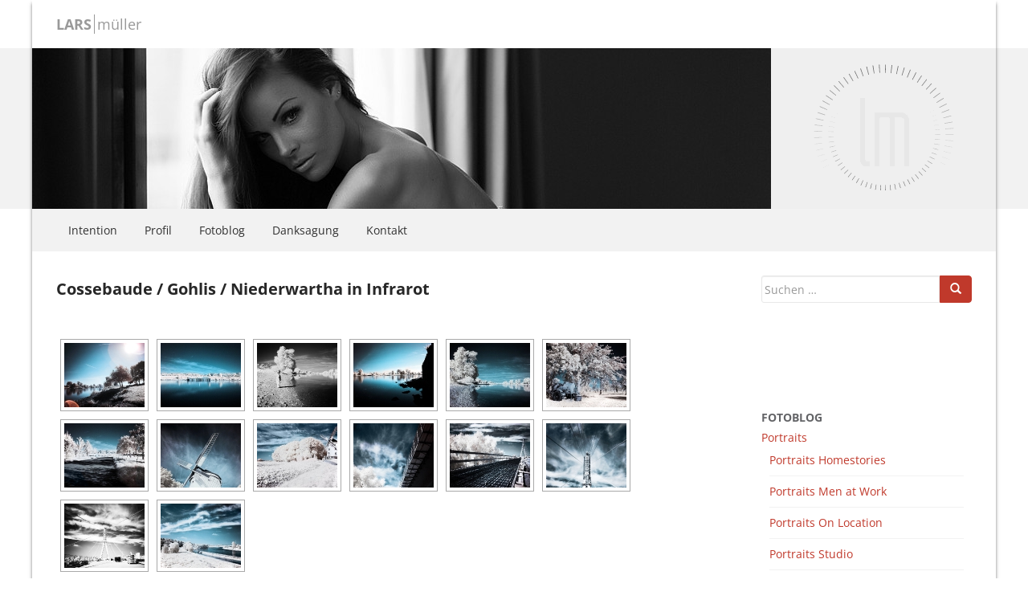

--- FILE ---
content_type: text/html; charset=UTF-8
request_url: https://www.larsmueller.com/2008/09/25/cossebaudegohlisniederwartha/
body_size: 15260
content:
<!DOCTYPE html>
<!--[if IE 6]>
<html id="ie6" lang="de">
<![endif]-->
<!--[if IE 7]>
<html id="ie7" lang="de">
<![endif]-->
<!--[if IE 8]>
<html id="ie8" lang="de">
<![endif]-->
<!--[if !(IE 6) | !(IE 7) | !(IE 8)  ]><!-->
<html lang="de">
<!--<![endif]-->
<head>

<meta charset="UTF-8" />
<meta name="viewport" content="width=device-width" />
<title>Cossebaude / Gohlis / Niederwartha in Infrarot - Lars Müller DigitalfotografieLars Müller Digitalfotografie</title>

<link rel="profile" href="http://gmpg.org/xfn/11" />

<link rel="pingback" href="https://www.larsmueller.com/xmlrpc.php" />
<!--[if lt IE 9]>
<script src="https://www.larsmueller.com/wp-content/themes/larsmueller/js/html5.js" type="text/javascript"></script>
<![endif]-->

<meta name='robots' content='index, follow, max-image-preview:large, max-snippet:-1, max-video-preview:-1' />
<!--[if lt IE 9]>
<script src="https://www.larsmueller.com/wp-content/themes/larsmueller/inc/js/html5shiv.min.js"></script>
<script src="https://www.larsmueller.com/wp-content/themes/larsmueller/inc/js/respond.min.js"></script>
<![endif]-->

	<!-- This site is optimized with the Yoast SEO plugin v26.8-RC7 - https://yoast.com/product/yoast-seo-wordpress/ -->
	<link rel="canonical" href="https://www.larsmueller.com/2008/09/25/cossebaudegohlisniederwartha/" />
	<meta property="og:locale" content="de_DE" />
	<meta property="og:type" content="article" />
	<meta property="og:title" content="Cossebaude / Gohlis / Niederwartha in Infrarot - Lars Müller Digitalfotografie" />
	<meta property="og:description" content="Andere Beiträge dieser Serie Elbebrücke &quot;Niederwartha&quot; (12. Dezember 2011) Cossebaude / Gohlis / Niederwartha in Infrarot (25. September 2008)" />
	<meta property="og:url" content="https://www.larsmueller.com/2008/09/25/cossebaudegohlisniederwartha/" />
	<meta property="og:site_name" content="Lars Müller Digitalfotografie" />
	<meta property="article:publisher" content="https://www.facebook.com/larsmuellercom" />
	<meta property="article:author" content="https://www.facebook.com/larsmuellercom" />
	<meta property="article:published_time" content="2008-09-25T11:21:07+00:00" />
	<meta property="article:modified_time" content="2020-07-28T12:19:04+00:00" />
	<meta property="og:image" content="https://www.larsmueller.com/wp-content/uploads/2008/09/18721.jpg" />
	<meta property="og:image:width" content="900" />
	<meta property="og:image:height" content="600" />
	<meta property="og:image:type" content="image/jpeg" />
	<meta name="author" content="Lars Müller" />
	<meta name="twitter:card" content="summary_large_image" />
	<meta name="twitter:label1" content="Verfasst von" />
	<meta name="twitter:data1" content="Lars Müller" />
	<script type="application/ld+json" class="yoast-schema-graph">{"@context":"https://schema.org","@graph":[{"@type":"Article","@id":"https://www.larsmueller.com/2008/09/25/cossebaudegohlisniederwartha/#article","isPartOf":{"@id":"https://www.larsmueller.com/2008/09/25/cossebaudegohlisniederwartha/"},"author":{"name":"Lars Müller","@id":"https://www.larsmueller.com/#/schema/person/798a2bc5df787fefc4ef924525459bdd"},"headline":"Cossebaude / Gohlis / Niederwartha in Infrarot","datePublished":"2008-09-25T11:21:07+00:00","dateModified":"2020-07-28T12:19:04+00:00","mainEntityOfPage":{"@id":"https://www.larsmueller.com/2008/09/25/cossebaudegohlisniederwartha/"},"wordCount":7,"commentCount":0,"image":{"@id":"https://www.larsmueller.com/2008/09/25/cossebaudegohlisniederwartha/#primaryimage"},"thumbnailUrl":"https://www.larsmueller.com/wp-content/uploads/2008/09/18721.jpg","keywords":["Canon EF 28/2.8 USM","Canon EOS 5D","Hoya Infrarotfilter R72"],"articleSection":["Fotoblog","Infrarot"],"inLanguage":"de","potentialAction":[{"@type":"CommentAction","name":"Comment","target":["https://www.larsmueller.com/2008/09/25/cossebaudegohlisniederwartha/#respond"]}]},{"@type":"WebPage","@id":"https://www.larsmueller.com/2008/09/25/cossebaudegohlisniederwartha/","url":"https://www.larsmueller.com/2008/09/25/cossebaudegohlisniederwartha/","name":"Cossebaude / Gohlis / Niederwartha in Infrarot - Lars Müller Digitalfotografie","isPartOf":{"@id":"https://www.larsmueller.com/#website"},"primaryImageOfPage":{"@id":"https://www.larsmueller.com/2008/09/25/cossebaudegohlisniederwartha/#primaryimage"},"image":{"@id":"https://www.larsmueller.com/2008/09/25/cossebaudegohlisniederwartha/#primaryimage"},"thumbnailUrl":"https://www.larsmueller.com/wp-content/uploads/2008/09/18721.jpg","datePublished":"2008-09-25T11:21:07+00:00","dateModified":"2020-07-28T12:19:04+00:00","author":{"@id":"https://www.larsmueller.com/#/schema/person/798a2bc5df787fefc4ef924525459bdd"},"breadcrumb":{"@id":"https://www.larsmueller.com/2008/09/25/cossebaudegohlisniederwartha/#breadcrumb"},"inLanguage":"de","potentialAction":[{"@type":"ReadAction","target":["https://www.larsmueller.com/2008/09/25/cossebaudegohlisniederwartha/"]}]},{"@type":"ImageObject","inLanguage":"de","@id":"https://www.larsmueller.com/2008/09/25/cossebaudegohlisniederwartha/#primaryimage","url":"https://www.larsmueller.com/wp-content/uploads/2008/09/18721.jpg","contentUrl":"https://www.larsmueller.com/wp-content/uploads/2008/09/18721.jpg","width":900,"height":600},{"@type":"BreadcrumbList","@id":"https://www.larsmueller.com/2008/09/25/cossebaudegohlisniederwartha/#breadcrumb","itemListElement":[{"@type":"ListItem","position":1,"name":"Startseite","item":"https://www.larsmueller.com/"},{"@type":"ListItem","position":2,"name":"Cossebaude / Gohlis / Niederwartha in Infrarot"}]},{"@type":"WebSite","@id":"https://www.larsmueller.com/#website","url":"https://www.larsmueller.com/","name":"Lars Müller Digitalfotografie","description":"... (m)ein Fotoblog ...","potentialAction":[{"@type":"SearchAction","target":{"@type":"EntryPoint","urlTemplate":"https://www.larsmueller.com/?s={search_term_string}"},"query-input":{"@type":"PropertyValueSpecification","valueRequired":true,"valueName":"search_term_string"}}],"inLanguage":"de"},{"@type":"Person","@id":"https://www.larsmueller.com/#/schema/person/798a2bc5df787fefc4ef924525459bdd","name":"Lars Müller","sameAs":["https://www.larsmueller.com","https://www.facebook.com/larsmuellercom"],"url":"https://www.larsmueller.com/author/mullar/"}]}</script>
	<!-- / Yoast SEO plugin. -->


<link rel='dns-prefetch' href='//stats.wp.com' />
<link rel='dns-prefetch' href='//v0.wordpress.com' />
<link rel="alternate" type="application/rss+xml" title="Lars Müller Digitalfotografie &raquo; Feed" href="https://www.larsmueller.com/feed/" />
<link rel="alternate" type="application/rss+xml" title="Lars Müller Digitalfotografie &raquo; Kommentar-Feed" href="https://www.larsmueller.com/comments/feed/" />
<link rel="alternate" type="application/rss+xml" title="Lars Müller Digitalfotografie &raquo; Cossebaude / Gohlis / Niederwartha in Infrarot-Kommentar-Feed" href="https://www.larsmueller.com/2008/09/25/cossebaudegohlisniederwartha/feed/" />
<link rel="alternate" title="oEmbed (JSON)" type="application/json+oembed" href="https://www.larsmueller.com/wp-json/oembed/1.0/embed?url=https%3A%2F%2Fwww.larsmueller.com%2F2008%2F09%2F25%2Fcossebaudegohlisniederwartha%2F" />
<link rel="alternate" title="oEmbed (XML)" type="text/xml+oembed" href="https://www.larsmueller.com/wp-json/oembed/1.0/embed?url=https%3A%2F%2Fwww.larsmueller.com%2F2008%2F09%2F25%2Fcossebaudegohlisniederwartha%2F&#038;format=xml" />
<style id='wp-img-auto-sizes-contain-inline-css' type='text/css'>
img:is([sizes=auto i],[sizes^="auto," i]){contain-intrinsic-size:3000px 1500px}
/*# sourceURL=wp-img-auto-sizes-contain-inline-css */
</style>
<style id='wp-emoji-styles-inline-css' type='text/css'>

	img.wp-smiley, img.emoji {
		display: inline !important;
		border: none !important;
		box-shadow: none !important;
		height: 1em !important;
		width: 1em !important;
		margin: 0 0.07em !important;
		vertical-align: -0.1em !important;
		background: none !important;
		padding: 0 !important;
	}
/*# sourceURL=wp-emoji-styles-inline-css */
</style>
<style id='wp-block-library-inline-css' type='text/css'>
:root{--wp-block-synced-color:#7a00df;--wp-block-synced-color--rgb:122,0,223;--wp-bound-block-color:var(--wp-block-synced-color);--wp-editor-canvas-background:#ddd;--wp-admin-theme-color:#007cba;--wp-admin-theme-color--rgb:0,124,186;--wp-admin-theme-color-darker-10:#006ba1;--wp-admin-theme-color-darker-10--rgb:0,107,160.5;--wp-admin-theme-color-darker-20:#005a87;--wp-admin-theme-color-darker-20--rgb:0,90,135;--wp-admin-border-width-focus:2px}@media (min-resolution:192dpi){:root{--wp-admin-border-width-focus:1.5px}}.wp-element-button{cursor:pointer}:root .has-very-light-gray-background-color{background-color:#eee}:root .has-very-dark-gray-background-color{background-color:#313131}:root .has-very-light-gray-color{color:#eee}:root .has-very-dark-gray-color{color:#313131}:root .has-vivid-green-cyan-to-vivid-cyan-blue-gradient-background{background:linear-gradient(135deg,#00d084,#0693e3)}:root .has-purple-crush-gradient-background{background:linear-gradient(135deg,#34e2e4,#4721fb 50%,#ab1dfe)}:root .has-hazy-dawn-gradient-background{background:linear-gradient(135deg,#faaca8,#dad0ec)}:root .has-subdued-olive-gradient-background{background:linear-gradient(135deg,#fafae1,#67a671)}:root .has-atomic-cream-gradient-background{background:linear-gradient(135deg,#fdd79a,#004a59)}:root .has-nightshade-gradient-background{background:linear-gradient(135deg,#330968,#31cdcf)}:root .has-midnight-gradient-background{background:linear-gradient(135deg,#020381,#2874fc)}:root{--wp--preset--font-size--normal:16px;--wp--preset--font-size--huge:42px}.has-regular-font-size{font-size:1em}.has-larger-font-size{font-size:2.625em}.has-normal-font-size{font-size:var(--wp--preset--font-size--normal)}.has-huge-font-size{font-size:var(--wp--preset--font-size--huge)}.has-text-align-center{text-align:center}.has-text-align-left{text-align:left}.has-text-align-right{text-align:right}.has-fit-text{white-space:nowrap!important}#end-resizable-editor-section{display:none}.aligncenter{clear:both}.items-justified-left{justify-content:flex-start}.items-justified-center{justify-content:center}.items-justified-right{justify-content:flex-end}.items-justified-space-between{justify-content:space-between}.screen-reader-text{border:0;clip-path:inset(50%);height:1px;margin:-1px;overflow:hidden;padding:0;position:absolute;width:1px;word-wrap:normal!important}.screen-reader-text:focus{background-color:#ddd;clip-path:none;color:#444;display:block;font-size:1em;height:auto;left:5px;line-height:normal;padding:15px 23px 14px;text-decoration:none;top:5px;width:auto;z-index:100000}html :where(.has-border-color){border-style:solid}html :where([style*=border-top-color]){border-top-style:solid}html :where([style*=border-right-color]){border-right-style:solid}html :where([style*=border-bottom-color]){border-bottom-style:solid}html :where([style*=border-left-color]){border-left-style:solid}html :where([style*=border-width]){border-style:solid}html :where([style*=border-top-width]){border-top-style:solid}html :where([style*=border-right-width]){border-right-style:solid}html :where([style*=border-bottom-width]){border-bottom-style:solid}html :where([style*=border-left-width]){border-left-style:solid}html :where(img[class*=wp-image-]){height:auto;max-width:100%}:where(figure){margin:0 0 1em}html :where(.is-position-sticky){--wp-admin--admin-bar--position-offset:var(--wp-admin--admin-bar--height,0px)}@media screen and (max-width:600px){html :where(.is-position-sticky){--wp-admin--admin-bar--position-offset:0px}}

/*# sourceURL=wp-block-library-inline-css */
</style>
<style id='classic-theme-styles-inline-css' type='text/css'>
/*! This file is auto-generated */
.wp-block-button__link{color:#fff;background-color:#32373c;border-radius:9999px;box-shadow:none;text-decoration:none;padding:calc(.667em + 2px) calc(1.333em + 2px);font-size:1.125em}.wp-block-file__button{background:#32373c;color:#fff;text-decoration:none}
/*# sourceURL=/wp-includes/css/classic-themes.min.css */
</style>
<link rel='stylesheet' id='photoswipe-lib-css' href='https://www.larsmueller.com/wp-content/plugins/photo-swipe/lib/photoswipe.css?ver=4.1.1.1' type='text/css' media='all' />
<link rel='stylesheet' id='photoswipe-default-skin-css' href='https://www.larsmueller.com/wp-content/plugins/photo-swipe/lib/default-skin/default-skin.css?ver=4.1.1.1' type='text/css' media='all' />
<link rel='stylesheet' id='larsmueller-bootstrap-css' href='https://www.larsmueller.com/wp-content/themes/larsmueller/inc/css/bootstrap.min.css?ver=6.9' type='text/css' media='all' />
<link rel='stylesheet' id='larsmueller-icons-css' href='https://www.larsmueller.com/wp-content/themes/larsmueller/inc/css/font-awesome.min.css?ver=6.9' type='text/css' media='all' />
<link rel='stylesheet' id='larsmueller-style-css' href='https://www.larsmueller.com/wp-content/themes/larsmueller/style.css?ver=6.9' type='text/css' media='all' />
<link rel='stylesheet' id='taxopress-frontend-css-css' href='https://www.larsmueller.com/wp-content/plugins/simple-tags/assets/frontend/css/frontend.css?ver=3.43.0' type='text/css' media='all' />
<link rel='stylesheet' id='wp-pagenavi-css' href='https://www.larsmueller.com/wp-content/plugins/wp-pagenavi/pagenavi-css.css?ver=2.70' type='text/css' media='all' />
<script type="text/javascript" src="https://www.larsmueller.com/wp-content/plugins/photo-swipe/lib/photoswipe.min.js?ver=4.1.1.1" id="photoswipe-lib-js"></script>
<script type="text/javascript" src="https://www.larsmueller.com/wp-content/plugins/photo-swipe/lib/photoswipe-ui-default.min.js?ver=4.1.1.1" id="photoswipe-ui-default-js"></script>
<script type="text/javascript" src="https://www.larsmueller.com/wp-includes/js/jquery/jquery.min.js?ver=3.7.1" id="jquery-core-js"></script>
<script type="text/javascript" src="https://www.larsmueller.com/wp-includes/js/jquery/jquery-migrate.min.js?ver=3.4.1" id="jquery-migrate-js"></script>
<script type="text/javascript" src="https://www.larsmueller.com/wp-content/plugins/photo-swipe/js/photoswipe.js?ver=4.1.1.1" id="photoswipe-js"></script>
<script type="text/javascript" src="https://www.larsmueller.com/wp-content/themes/larsmueller/inc/js/bootstrap.min.js?ver=6.9" id="larsmueller-bootstrapjs-js"></script>
<script type="text/javascript" src="https://www.larsmueller.com/wp-content/themes/larsmueller/inc/js/custom.js?ver=1.0" id="larsmueller-custom-js"></script>
<script type="text/javascript" src="https://www.larsmueller.com/wp-content/themes/larsmueller/inc/js/jquery.flexnav.min.js?ver=1.0" id="larsmueller-flaunt-js"></script>
<script type="text/javascript" src="https://www.larsmueller.com/wp-content/plugins/simple-tags/assets/frontend/js/frontend.js?ver=3.43.0" id="taxopress-frontend-js-js"></script>
<link rel="https://api.w.org/" href="https://www.larsmueller.com/wp-json/" /><link rel="alternate" title="JSON" type="application/json" href="https://www.larsmueller.com/wp-json/wp/v2/posts/518" /><link rel="EditURI" type="application/rsd+xml" title="RSD" href="https://www.larsmueller.com/xmlrpc.php?rsd" />
<meta name="generator" content="WordPress 6.9" />
<link rel='shortlink' href='https://wp.me/p67Hav-8m' />
	<style>img#wpstats{display:none}</style>
		<link id='MediaRSS' rel='alternate' type='application/rss+xml' title='NextGEN Gallery RSS Feed' href='https://www.larsmueller.com/wp-content/plugins/nextgen-gallery/products/photocrati_nextgen/modules/ngglegacy/xml/media-rss.php' />
<link rel='stylesheet' id='ngg_trigger_buttons-css' href='https://www.larsmueller.com/wp-content/plugins/nextgen-gallery/products/photocrati_nextgen/modules/nextgen_gallery_display/static/trigger_buttons.css?ver=3.8.0' type='text/css' media='all' />
<link rel='stylesheet' id='fontawesome_v4_shim_style-css' href='https://use.fontawesome.com/releases/v5.3.1/css/v4-shims.css?ver=6.9' type='text/css' media='all' />
<link rel='stylesheet' id='fontawesome-css' href='https://use.fontawesome.com/releases/v5.3.1/css/all.css?ver=6.9' type='text/css' media='all' />
<link rel='stylesheet' id='nextgen_basic_thumbnails_style-css' href='https://www.larsmueller.com/wp-content/plugins/nextgen-gallery/products/photocrati_nextgen/modules/nextgen_basic_gallery/static/thumbnails/nextgen_basic_thumbnails.css?ver=3.8.0' type='text/css' media='all' />
<link rel='stylesheet' id='nextgen_pagination_style-css' href='https://www.larsmueller.com/wp-content/plugins/nextgen-gallery/products/photocrati_nextgen/modules/nextgen_pagination/static/style.css?ver=3.8.0' type='text/css' media='all' />
<style id='global-styles-inline-css' type='text/css'>
:root{--wp--preset--aspect-ratio--square: 1;--wp--preset--aspect-ratio--4-3: 4/3;--wp--preset--aspect-ratio--3-4: 3/4;--wp--preset--aspect-ratio--3-2: 3/2;--wp--preset--aspect-ratio--2-3: 2/3;--wp--preset--aspect-ratio--16-9: 16/9;--wp--preset--aspect-ratio--9-16: 9/16;--wp--preset--color--black: #000000;--wp--preset--color--cyan-bluish-gray: #abb8c3;--wp--preset--color--white: #ffffff;--wp--preset--color--pale-pink: #f78da7;--wp--preset--color--vivid-red: #cf2e2e;--wp--preset--color--luminous-vivid-orange: #ff6900;--wp--preset--color--luminous-vivid-amber: #fcb900;--wp--preset--color--light-green-cyan: #7bdcb5;--wp--preset--color--vivid-green-cyan: #00d084;--wp--preset--color--pale-cyan-blue: #8ed1fc;--wp--preset--color--vivid-cyan-blue: #0693e3;--wp--preset--color--vivid-purple: #9b51e0;--wp--preset--gradient--vivid-cyan-blue-to-vivid-purple: linear-gradient(135deg,rgb(6,147,227) 0%,rgb(155,81,224) 100%);--wp--preset--gradient--light-green-cyan-to-vivid-green-cyan: linear-gradient(135deg,rgb(122,220,180) 0%,rgb(0,208,130) 100%);--wp--preset--gradient--luminous-vivid-amber-to-luminous-vivid-orange: linear-gradient(135deg,rgb(252,185,0) 0%,rgb(255,105,0) 100%);--wp--preset--gradient--luminous-vivid-orange-to-vivid-red: linear-gradient(135deg,rgb(255,105,0) 0%,rgb(207,46,46) 100%);--wp--preset--gradient--very-light-gray-to-cyan-bluish-gray: linear-gradient(135deg,rgb(238,238,238) 0%,rgb(169,184,195) 100%);--wp--preset--gradient--cool-to-warm-spectrum: linear-gradient(135deg,rgb(74,234,220) 0%,rgb(151,120,209) 20%,rgb(207,42,186) 40%,rgb(238,44,130) 60%,rgb(251,105,98) 80%,rgb(254,248,76) 100%);--wp--preset--gradient--blush-light-purple: linear-gradient(135deg,rgb(255,206,236) 0%,rgb(152,150,240) 100%);--wp--preset--gradient--blush-bordeaux: linear-gradient(135deg,rgb(254,205,165) 0%,rgb(254,45,45) 50%,rgb(107,0,62) 100%);--wp--preset--gradient--luminous-dusk: linear-gradient(135deg,rgb(255,203,112) 0%,rgb(199,81,192) 50%,rgb(65,88,208) 100%);--wp--preset--gradient--pale-ocean: linear-gradient(135deg,rgb(255,245,203) 0%,rgb(182,227,212) 50%,rgb(51,167,181) 100%);--wp--preset--gradient--electric-grass: linear-gradient(135deg,rgb(202,248,128) 0%,rgb(113,206,126) 100%);--wp--preset--gradient--midnight: linear-gradient(135deg,rgb(2,3,129) 0%,rgb(40,116,252) 100%);--wp--preset--font-size--small: 13px;--wp--preset--font-size--medium: 20px;--wp--preset--font-size--large: 36px;--wp--preset--font-size--x-large: 42px;--wp--preset--spacing--20: 0.44rem;--wp--preset--spacing--30: 0.67rem;--wp--preset--spacing--40: 1rem;--wp--preset--spacing--50: 1.5rem;--wp--preset--spacing--60: 2.25rem;--wp--preset--spacing--70: 3.38rem;--wp--preset--spacing--80: 5.06rem;--wp--preset--shadow--natural: 6px 6px 9px rgba(0, 0, 0, 0.2);--wp--preset--shadow--deep: 12px 12px 50px rgba(0, 0, 0, 0.4);--wp--preset--shadow--sharp: 6px 6px 0px rgba(0, 0, 0, 0.2);--wp--preset--shadow--outlined: 6px 6px 0px -3px rgb(255, 255, 255), 6px 6px rgb(0, 0, 0);--wp--preset--shadow--crisp: 6px 6px 0px rgb(0, 0, 0);}:where(.is-layout-flex){gap: 0.5em;}:where(.is-layout-grid){gap: 0.5em;}body .is-layout-flex{display: flex;}.is-layout-flex{flex-wrap: wrap;align-items: center;}.is-layout-flex > :is(*, div){margin: 0;}body .is-layout-grid{display: grid;}.is-layout-grid > :is(*, div){margin: 0;}:where(.wp-block-columns.is-layout-flex){gap: 2em;}:where(.wp-block-columns.is-layout-grid){gap: 2em;}:where(.wp-block-post-template.is-layout-flex){gap: 1.25em;}:where(.wp-block-post-template.is-layout-grid){gap: 1.25em;}.has-black-color{color: var(--wp--preset--color--black) !important;}.has-cyan-bluish-gray-color{color: var(--wp--preset--color--cyan-bluish-gray) !important;}.has-white-color{color: var(--wp--preset--color--white) !important;}.has-pale-pink-color{color: var(--wp--preset--color--pale-pink) !important;}.has-vivid-red-color{color: var(--wp--preset--color--vivid-red) !important;}.has-luminous-vivid-orange-color{color: var(--wp--preset--color--luminous-vivid-orange) !important;}.has-luminous-vivid-amber-color{color: var(--wp--preset--color--luminous-vivid-amber) !important;}.has-light-green-cyan-color{color: var(--wp--preset--color--light-green-cyan) !important;}.has-vivid-green-cyan-color{color: var(--wp--preset--color--vivid-green-cyan) !important;}.has-pale-cyan-blue-color{color: var(--wp--preset--color--pale-cyan-blue) !important;}.has-vivid-cyan-blue-color{color: var(--wp--preset--color--vivid-cyan-blue) !important;}.has-vivid-purple-color{color: var(--wp--preset--color--vivid-purple) !important;}.has-black-background-color{background-color: var(--wp--preset--color--black) !important;}.has-cyan-bluish-gray-background-color{background-color: var(--wp--preset--color--cyan-bluish-gray) !important;}.has-white-background-color{background-color: var(--wp--preset--color--white) !important;}.has-pale-pink-background-color{background-color: var(--wp--preset--color--pale-pink) !important;}.has-vivid-red-background-color{background-color: var(--wp--preset--color--vivid-red) !important;}.has-luminous-vivid-orange-background-color{background-color: var(--wp--preset--color--luminous-vivid-orange) !important;}.has-luminous-vivid-amber-background-color{background-color: var(--wp--preset--color--luminous-vivid-amber) !important;}.has-light-green-cyan-background-color{background-color: var(--wp--preset--color--light-green-cyan) !important;}.has-vivid-green-cyan-background-color{background-color: var(--wp--preset--color--vivid-green-cyan) !important;}.has-pale-cyan-blue-background-color{background-color: var(--wp--preset--color--pale-cyan-blue) !important;}.has-vivid-cyan-blue-background-color{background-color: var(--wp--preset--color--vivid-cyan-blue) !important;}.has-vivid-purple-background-color{background-color: var(--wp--preset--color--vivid-purple) !important;}.has-black-border-color{border-color: var(--wp--preset--color--black) !important;}.has-cyan-bluish-gray-border-color{border-color: var(--wp--preset--color--cyan-bluish-gray) !important;}.has-white-border-color{border-color: var(--wp--preset--color--white) !important;}.has-pale-pink-border-color{border-color: var(--wp--preset--color--pale-pink) !important;}.has-vivid-red-border-color{border-color: var(--wp--preset--color--vivid-red) !important;}.has-luminous-vivid-orange-border-color{border-color: var(--wp--preset--color--luminous-vivid-orange) !important;}.has-luminous-vivid-amber-border-color{border-color: var(--wp--preset--color--luminous-vivid-amber) !important;}.has-light-green-cyan-border-color{border-color: var(--wp--preset--color--light-green-cyan) !important;}.has-vivid-green-cyan-border-color{border-color: var(--wp--preset--color--vivid-green-cyan) !important;}.has-pale-cyan-blue-border-color{border-color: var(--wp--preset--color--pale-cyan-blue) !important;}.has-vivid-cyan-blue-border-color{border-color: var(--wp--preset--color--vivid-cyan-blue) !important;}.has-vivid-purple-border-color{border-color: var(--wp--preset--color--vivid-purple) !important;}.has-vivid-cyan-blue-to-vivid-purple-gradient-background{background: var(--wp--preset--gradient--vivid-cyan-blue-to-vivid-purple) !important;}.has-light-green-cyan-to-vivid-green-cyan-gradient-background{background: var(--wp--preset--gradient--light-green-cyan-to-vivid-green-cyan) !important;}.has-luminous-vivid-amber-to-luminous-vivid-orange-gradient-background{background: var(--wp--preset--gradient--luminous-vivid-amber-to-luminous-vivid-orange) !important;}.has-luminous-vivid-orange-to-vivid-red-gradient-background{background: var(--wp--preset--gradient--luminous-vivid-orange-to-vivid-red) !important;}.has-very-light-gray-to-cyan-bluish-gray-gradient-background{background: var(--wp--preset--gradient--very-light-gray-to-cyan-bluish-gray) !important;}.has-cool-to-warm-spectrum-gradient-background{background: var(--wp--preset--gradient--cool-to-warm-spectrum) !important;}.has-blush-light-purple-gradient-background{background: var(--wp--preset--gradient--blush-light-purple) !important;}.has-blush-bordeaux-gradient-background{background: var(--wp--preset--gradient--blush-bordeaux) !important;}.has-luminous-dusk-gradient-background{background: var(--wp--preset--gradient--luminous-dusk) !important;}.has-pale-ocean-gradient-background{background: var(--wp--preset--gradient--pale-ocean) !important;}.has-electric-grass-gradient-background{background: var(--wp--preset--gradient--electric-grass) !important;}.has-midnight-gradient-background{background: var(--wp--preset--gradient--midnight) !important;}.has-small-font-size{font-size: var(--wp--preset--font-size--small) !important;}.has-medium-font-size{font-size: var(--wp--preset--font-size--medium) !important;}.has-large-font-size{font-size: var(--wp--preset--font-size--large) !important;}.has-x-large-font-size{font-size: var(--wp--preset--font-size--x-large) !important;}
/*# sourceURL=global-styles-inline-css */
</style>
<link rel='stylesheet' id='nggallery-css' href='https://www.larsmueller.com/wp-content/plugins/nextgen-gallery/products/photocrati_nextgen/modules/ngglegacy/css/nggallery.css?ver=3.8.0' type='text/css' media='all' />
</head>

<body class="wp-singular post-template-default single single-post postid-518 single-format-standard wp-theme-larsmueller single-author">
<div id="fb-root"></div>
<script>(function(d, s, id) {
  var js, fjs = d.getElementsByTagName(s)[0];
  if (d.getElementById(id)) return;
  js = d.createElement(s); js.id = id;
  js.src = "//connect.facebook.net/de_DE/sdk.js#xfbml=1&version=v2.3&appId=182588175140836";
  fjs.parentNode.insertBefore(js, fjs);
}(document, 'script', 'facebook-jssdk'));</script>
<div id="page" class="hfeed">
    <div id="wrapper">		
 	   <header id="header">
	       	<div class="container">
               <div class="row">
               		<div class="col-lg-12">
						<div id="site-title">
							<span class="first">Lars</span><span class="last">M&uuml;ller</span>
						</div><!-- end site-title -->
					</div>
				</div>
			</div> 
			<div class="pageheaderimage">
				<a href="https://www.larsmueller.com/" title="Lars Müller Digitalfotografie" rel="home">
				<img src="https://www.larsmueller.com/wp-content/uploads/ngg_featured/cropped-0169.jpg" alt="" />
                        </a>
			</div>	   
 	   		<div class="navcontainer">
				<div class="container">
					<div class="row">
						<div class="col-lg-12">

							<a href="#nav-mobile" id="mobile-menu-btn" class=""><span>Menü</span><i class="fa fa-list"></i> Menü </a>
							
							
            			
            				<!-- Standard Menu -->
                        	<nav id="mainnav" role="navigation">
                        	<div class="menu-sub-menu-container"><ul id="menu-sub-menu" class="menu"><li id="menu-item-34" class="menu-item menu-item-type-post_type menu-item-object-page menu-item-34"><a href="https://www.larsmueller.com/intention/">Intention</a></li>
<li id="menu-item-28" class="menu-item menu-item-type-post_type menu-item-object-page menu-item-28"><a href="https://www.larsmueller.com/profil/">Profil</a></li>
<li id="menu-item-38" class="menu-item menu-item-type-taxonomy menu-item-object-category current-post-ancestor current-menu-parent current-post-parent menu-item-has-children menu-item-38"><a href="https://www.larsmueller.com/category/fotoblog/">Fotoblog</a>
<ul class="sub-menu">
	<li id="menu-item-47" class="menu-item menu-item-type-taxonomy menu-item-object-category menu-item-has-children menu-item-47"><a href="https://www.larsmueller.com/category/fotoblog/portraits/">Portraits</a>
	<ul class="sub-menu">
		<li id="menu-item-39" class="menu-item menu-item-type-taxonomy menu-item-object-category menu-item-39"><a href="https://www.larsmueller.com/category/fotoblog/portraits/homestories/">Portraits Homestories</a></li>
		<li id="menu-item-44" class="menu-item menu-item-type-taxonomy menu-item-object-category menu-item-44"><a href="https://www.larsmueller.com/category/fotoblog/portraits/on-location/">Portraits On Location</a></li>
		<li id="menu-item-42" class="menu-item menu-item-type-taxonomy menu-item-object-category menu-item-42"><a href="https://www.larsmueller.com/category/fotoblog/portraits/men-at-work/">Portraits Men at Work</a></li>
		<li id="menu-item-49" class="menu-item menu-item-type-taxonomy menu-item-object-category menu-item-49"><a href="https://www.larsmueller.com/category/fotoblog/portraits/studio/">Portraits Studio</a></li>
		<li id="menu-item-46" class="menu-item menu-item-type-taxonomy menu-item-object-category menu-item-46"><a href="https://www.larsmueller.com/category/fotoblog/portraits/peter-und-moritz/">Portraits Peter + Moritz</a></li>
	</ul>
</li>
	<li id="menu-item-35" class="menu-item menu-item-type-taxonomy menu-item-object-category menu-item-has-children menu-item-35"><a href="https://www.larsmueller.com/category/fotoblog/akt/">Akt</a>
	<ul class="sub-menu">
		<li id="menu-item-40" class="menu-item menu-item-type-taxonomy menu-item-object-category menu-item-40"><a href="https://www.larsmueller.com/category/fotoblog/akt/homestories-akt/">Akt Homestories</a></li>
		<li id="menu-item-45" class="menu-item menu-item-type-taxonomy menu-item-object-category menu-item-45"><a href="https://www.larsmueller.com/category/fotoblog/akt/on-location-akt/">Akt On Location</a></li>
		<li id="menu-item-50" class="menu-item menu-item-type-taxonomy menu-item-object-category menu-item-50"><a href="https://www.larsmueller.com/category/fotoblog/akt/studio-akt/">Akt Studio</a></li>
	</ul>
</li>
	<li id="menu-item-41" class="menu-item menu-item-type-taxonomy menu-item-object-category current-post-ancestor current-menu-parent current-post-parent menu-item-41"><a href="https://www.larsmueller.com/category/fotoblog/infrarot/">Infrarot</a></li>
	<li id="menu-item-48" class="menu-item menu-item-type-taxonomy menu-item-object-category menu-item-48"><a href="https://www.larsmueller.com/category/fotoblog/so-sachen/">so &#8222;Sachen&#8220;</a></li>
	<li id="menu-item-9290" class="menu-item menu-item-type-taxonomy menu-item-object-category menu-item-9290"><a href="https://www.larsmueller.com/category/fotoblog/streetphotography/">Streetphotography</a></li>
</ul>
</li>
<li id="menu-item-33" class="menu-item menu-item-type-post_type menu-item-object-page menu-item-33"><a href="https://www.larsmueller.com/danksagung/">Danksagung</a></li>
<li id="menu-item-2435" class="menu-item menu-item-type-post_type menu-item-object-page menu-item-2435"><a href="https://www.larsmueller.com/kontakt/">Kontakt</a></li>
</ul></div>                        	</nav>
                    	</div><!-- #col-lg-12 -->
            		</div><!-- #row -->
				</div><!-- #container -->
			</div><!-- #navcontainer -->
			<div class="container">
				<div class="row">
					<div class="col-xs-12 hidden-sm hidden-md hidden-lg">
												<div class="widget-area" role="complementary">
						<aside id="search-5" class="widget widget_search"><form role="search" method="get" class="form-search" action="https://www.larsmueller.com/">
  <div class="row">
    <div class="col-lg-12">
      <div class="input-group">
      	<input type="text" class="form-control search-query" placeholder="Suchen &hellip;" value="" name="s">
      	<span class="input-group-btn">
	  	<button type="submit" class="btn btn-default" id="searchsubmit" value="Search"><span class="glyphicon glyphicon-search"></span></button>
	     </span>
      </div>
    </div>
  </div>
</form>
</aside><aside id="text-4" class="widget widget_text">			<div class="textwidget"><div class="fb-like" data-href="https://www.facebook.com/larsmuellercom" data-layout="standard" data-action="like" data-show-faces="false" data-share="false"></div></div>
		</aside>						</div><!-- #tertiary .widget-area -->
											</div>
				</div>
			</div>	
	   </header><!-- #header -->
	   
	   	
  		
	   <div id="content">
            <div class="container">
                <div class="row">
		<div class="col-xs-12 col-sm-6 col-md-8 col-lg-8" role="main">

			

				
<article id="post-518" class="post-518 post type-post status-publish format-standard has-post-thumbnail hentry category-fotoblog category-infrarot tag-canon-ef-282-8-usm tag-canon-eos-5d tag-hoya-infrarotfilter-r72 series-niederwarthaerbruecke">
	<header class="entry-header">
		<h1 class="entry-title">Cossebaude / Gohlis / Niederwartha in Infrarot</h1>
	</header><!-- .entry-header -->

	<div class="entry-content">
		
<div class="ngg-galleryoverview" id="ngg-gallery-35b0a2ccae19715f62163a79e7e31c1d-518">


	<!-- Thumbnails -->
    		
	<div id="ngg-image-9404" class="ngg-gallery-thumbnail-box"  >
		<div class="ngg-gallery-thumbnail" >
						<a href="https://www.larsmueller.com/wp-content/gallery/2008_9_25_Infrarot_Cossebaude%20Gohlis%20Niederwartha/1812.jpg"
               title="Canon EOS 5D | f/3.5 | 28mm | 32/10Sek. | ISO100 | [1812]"
	           data-size="900x600"   
               data-src="https://www.larsmueller.com/wp-content/gallery/2008_9_25_Infrarot_Cossebaude%20Gohlis%20Niederwartha/1812.jpg"
               data-thumbnail="https://www.larsmueller.com/wp-content/gallery/2008_9_25_Infrarot_Cossebaude%20Gohlis%20Niederwartha/thumbs/thumbs_1812.jpg"
               data-image-id="9404"
               data-title="1812"
               data-description=" "
                data-image-id="9404" data-src="https://www.larsmueller.com/wp-content/gallery/2008_9_25_Infrarot_Cossebaude%20Gohlis%20Niederwartha/1812.jpg" data-thumbnail="https://www.larsmueller.com/wp-content/gallery/2008_9_25_Infrarot_Cossebaude%20Gohlis%20Niederwartha/thumbs/thumbs_1812.jpg" data-title="1812" data-description=" " >
								<img title="1812" alt="" src="https://www.larsmueller.com/wp-content/gallery/2008_9_25_Infrarot_Cossebaude%20Gohlis%20Niederwartha/thumbs/thumbs_1812.jpg" width='100' height='80' />
							</a>			
		</div>
	</div>

            
 		
	<div id="ngg-image-9405" class="ngg-gallery-thumbnail-box"  >
		<div class="ngg-gallery-thumbnail" >
						<a href="https://www.larsmueller.com/wp-content/gallery/2008_9_25_Infrarot_Cossebaude%20Gohlis%20Niederwartha/1817.jpg"
               title="Canon EOS 5D | f/3.5 | 28mm | 32/10Sek. | ISO100 | [1817]"
	           data-size="900x600"   
               data-src="https://www.larsmueller.com/wp-content/gallery/2008_9_25_Infrarot_Cossebaude%20Gohlis%20Niederwartha/1817.jpg"
               data-thumbnail="https://www.larsmueller.com/wp-content/gallery/2008_9_25_Infrarot_Cossebaude%20Gohlis%20Niederwartha/thumbs/thumbs_1817.jpg"
               data-image-id="9405"
               data-title="1817"
               data-description=" "
                data-image-id="9405" data-src="https://www.larsmueller.com/wp-content/gallery/2008_9_25_Infrarot_Cossebaude%20Gohlis%20Niederwartha/1817.jpg" data-thumbnail="https://www.larsmueller.com/wp-content/gallery/2008_9_25_Infrarot_Cossebaude%20Gohlis%20Niederwartha/thumbs/thumbs_1817.jpg" data-title="1817" data-description=" " >
								<img title="1817" alt="" src="https://www.larsmueller.com/wp-content/gallery/2008_9_25_Infrarot_Cossebaude%20Gohlis%20Niederwartha/thumbs/thumbs_1817.jpg" width='100' height='80' />
							</a>			
		</div>
	</div>

            
 		
	<div id="ngg-image-9406" class="ngg-gallery-thumbnail-box"  >
		<div class="ngg-gallery-thumbnail" >
						<a href="https://www.larsmueller.com/wp-content/gallery/2008_9_25_Infrarot_Cossebaude%20Gohlis%20Niederwartha/1821.jpg"
               title="Canon EOS 5D | f/3.5 | 28mm | 8/10Sek. | ISO640 | [1821]"
	           data-size="900x600"   
               data-src="https://www.larsmueller.com/wp-content/gallery/2008_9_25_Infrarot_Cossebaude%20Gohlis%20Niederwartha/1821.jpg"
               data-thumbnail="https://www.larsmueller.com/wp-content/gallery/2008_9_25_Infrarot_Cossebaude%20Gohlis%20Niederwartha/thumbs/thumbs_1821.jpg"
               data-image-id="9406"
               data-title="1821"
               data-description=" "
                data-image-id="9406" data-src="https://www.larsmueller.com/wp-content/gallery/2008_9_25_Infrarot_Cossebaude%20Gohlis%20Niederwartha/1821.jpg" data-thumbnail="https://www.larsmueller.com/wp-content/gallery/2008_9_25_Infrarot_Cossebaude%20Gohlis%20Niederwartha/thumbs/thumbs_1821.jpg" data-title="1821" data-description=" " >
								<img title="1821" alt="" src="https://www.larsmueller.com/wp-content/gallery/2008_9_25_Infrarot_Cossebaude%20Gohlis%20Niederwartha/thumbs/thumbs_1821.jpg" width='100' height='80' />
							</a>			
		</div>
	</div>

            
 		
	<div id="ngg-image-9407" class="ngg-gallery-thumbnail-box"  >
		<div class="ngg-gallery-thumbnail" >
						<a href="https://www.larsmueller.com/wp-content/gallery/2008_9_25_Infrarot_Cossebaude%20Gohlis%20Niederwartha/1830.jpg"
               title="Canon EOS 5D | f/3.5 | 28mm | 32/10Sek. | ISO100 | [1830]"
	           data-size="900x600"   
               data-src="https://www.larsmueller.com/wp-content/gallery/2008_9_25_Infrarot_Cossebaude%20Gohlis%20Niederwartha/1830.jpg"
               data-thumbnail="https://www.larsmueller.com/wp-content/gallery/2008_9_25_Infrarot_Cossebaude%20Gohlis%20Niederwartha/thumbs/thumbs_1830.jpg"
               data-image-id="9407"
               data-title="1830"
               data-description=" "
                data-image-id="9407" data-src="https://www.larsmueller.com/wp-content/gallery/2008_9_25_Infrarot_Cossebaude%20Gohlis%20Niederwartha/1830.jpg" data-thumbnail="https://www.larsmueller.com/wp-content/gallery/2008_9_25_Infrarot_Cossebaude%20Gohlis%20Niederwartha/thumbs/thumbs_1830.jpg" data-title="1830" data-description=" " >
								<img title="1830" alt="" src="https://www.larsmueller.com/wp-content/gallery/2008_9_25_Infrarot_Cossebaude%20Gohlis%20Niederwartha/thumbs/thumbs_1830.jpg" width='100' height='80' />
							</a>			
		</div>
	</div>

            
 		
	<div id="ngg-image-9408" class="ngg-gallery-thumbnail-box"  >
		<div class="ngg-gallery-thumbnail" >
						<a href="https://www.larsmueller.com/wp-content/gallery/2008_9_25_Infrarot_Cossebaude%20Gohlis%20Niederwartha/1831.jpg"
               title="Canon EOS 5D | f/3.5 | 28mm | 32/10Sek. | ISO100 | [1831]"
	           data-size="900x600"   
               data-src="https://www.larsmueller.com/wp-content/gallery/2008_9_25_Infrarot_Cossebaude%20Gohlis%20Niederwartha/1831.jpg"
               data-thumbnail="https://www.larsmueller.com/wp-content/gallery/2008_9_25_Infrarot_Cossebaude%20Gohlis%20Niederwartha/thumbs/thumbs_1831.jpg"
               data-image-id="9408"
               data-title="1831"
               data-description=" "
                data-image-id="9408" data-src="https://www.larsmueller.com/wp-content/gallery/2008_9_25_Infrarot_Cossebaude%20Gohlis%20Niederwartha/1831.jpg" data-thumbnail="https://www.larsmueller.com/wp-content/gallery/2008_9_25_Infrarot_Cossebaude%20Gohlis%20Niederwartha/thumbs/thumbs_1831.jpg" data-title="1831" data-description=" " >
								<img title="1831" alt="" src="https://www.larsmueller.com/wp-content/gallery/2008_9_25_Infrarot_Cossebaude%20Gohlis%20Niederwartha/thumbs/thumbs_1831.jpg" width='100' height='80' />
							</a>			
		</div>
	</div>

            
 		
	<div id="ngg-image-9409" class="ngg-gallery-thumbnail-box"  >
		<div class="ngg-gallery-thumbnail" >
						<a href="https://www.larsmueller.com/wp-content/gallery/2008_9_25_Infrarot_Cossebaude%20Gohlis%20Niederwartha/1833.jpg"
               title="Canon EOS 5D | f/3.5 | 28mm | 32/10Sek. | ISO100 | [1833]"
	           data-size="900x600"   
               data-src="https://www.larsmueller.com/wp-content/gallery/2008_9_25_Infrarot_Cossebaude%20Gohlis%20Niederwartha/1833.jpg"
               data-thumbnail="https://www.larsmueller.com/wp-content/gallery/2008_9_25_Infrarot_Cossebaude%20Gohlis%20Niederwartha/thumbs/thumbs_1833.jpg"
               data-image-id="9409"
               data-title="1833"
               data-description=" "
                data-image-id="9409" data-src="https://www.larsmueller.com/wp-content/gallery/2008_9_25_Infrarot_Cossebaude%20Gohlis%20Niederwartha/1833.jpg" data-thumbnail="https://www.larsmueller.com/wp-content/gallery/2008_9_25_Infrarot_Cossebaude%20Gohlis%20Niederwartha/thumbs/thumbs_1833.jpg" data-title="1833" data-description=" " >
								<img title="1833" alt="" src="https://www.larsmueller.com/wp-content/gallery/2008_9_25_Infrarot_Cossebaude%20Gohlis%20Niederwartha/thumbs/thumbs_1833.jpg" width='100' height='80' />
							</a>			
		</div>
	</div>

            
 		
	<div id="ngg-image-9410" class="ngg-gallery-thumbnail-box"  >
		<div class="ngg-gallery-thumbnail" >
						<a href="https://www.larsmueller.com/wp-content/gallery/2008_9_25_Infrarot_Cossebaude%20Gohlis%20Niederwartha/1837.jpg"
               title="Canon EOS 5D | f/3.5 | 28mm | 32/10Sek. | ISO100 | [1837]"
	           data-size="900x600"   
               data-src="https://www.larsmueller.com/wp-content/gallery/2008_9_25_Infrarot_Cossebaude%20Gohlis%20Niederwartha/1837.jpg"
               data-thumbnail="https://www.larsmueller.com/wp-content/gallery/2008_9_25_Infrarot_Cossebaude%20Gohlis%20Niederwartha/thumbs/thumbs_1837.jpg"
               data-image-id="9410"
               data-title="1837"
               data-description=" "
                data-image-id="9410" data-src="https://www.larsmueller.com/wp-content/gallery/2008_9_25_Infrarot_Cossebaude%20Gohlis%20Niederwartha/1837.jpg" data-thumbnail="https://www.larsmueller.com/wp-content/gallery/2008_9_25_Infrarot_Cossebaude%20Gohlis%20Niederwartha/thumbs/thumbs_1837.jpg" data-title="1837" data-description=" " >
								<img title="1837" alt="" src="https://www.larsmueller.com/wp-content/gallery/2008_9_25_Infrarot_Cossebaude%20Gohlis%20Niederwartha/thumbs/thumbs_1837.jpg" width='100' height='80' />
							</a>			
		</div>
	</div>

            
 		
	<div id="ngg-image-9411" class="ngg-gallery-thumbnail-box"  >
		<div class="ngg-gallery-thumbnail" >
						<a href="https://www.larsmueller.com/wp-content/gallery/2008_9_25_Infrarot_Cossebaude%20Gohlis%20Niederwartha/1850.jpg"
               title="Canon EOS 5D | f/3.2 | 28mm | 32/10Sek. | ISO100 | [1850]"
	           data-size="600x900"   
               data-src="https://www.larsmueller.com/wp-content/gallery/2008_9_25_Infrarot_Cossebaude%20Gohlis%20Niederwartha/1850.jpg"
               data-thumbnail="https://www.larsmueller.com/wp-content/gallery/2008_9_25_Infrarot_Cossebaude%20Gohlis%20Niederwartha/thumbs/thumbs_1850.jpg"
               data-image-id="9411"
               data-title="1850"
               data-description=" "
                data-image-id="9411" data-src="https://www.larsmueller.com/wp-content/gallery/2008_9_25_Infrarot_Cossebaude%20Gohlis%20Niederwartha/1850.jpg" data-thumbnail="https://www.larsmueller.com/wp-content/gallery/2008_9_25_Infrarot_Cossebaude%20Gohlis%20Niederwartha/thumbs/thumbs_1850.jpg" data-title="1850" data-description=" " >
								<img title="1850" alt="" src="https://www.larsmueller.com/wp-content/gallery/2008_9_25_Infrarot_Cossebaude%20Gohlis%20Niederwartha/thumbs/thumbs_1850.jpg" width='100' height='80' />
							</a>			
		</div>
	</div>

            
 		
	<div id="ngg-image-9412" class="ngg-gallery-thumbnail-box"  >
		<div class="ngg-gallery-thumbnail" >
						<a href="https://www.larsmueller.com/wp-content/gallery/2008_9_25_Infrarot_Cossebaude%20Gohlis%20Niederwartha/1852.jpg"
               title="Canon EOS 5D | f/3.2 | 28mm | 32/10Sek. | ISO100 | [1852]"
	           data-size="900x600"   
               data-src="https://www.larsmueller.com/wp-content/gallery/2008_9_25_Infrarot_Cossebaude%20Gohlis%20Niederwartha/1852.jpg"
               data-thumbnail="https://www.larsmueller.com/wp-content/gallery/2008_9_25_Infrarot_Cossebaude%20Gohlis%20Niederwartha/thumbs/thumbs_1852.jpg"
               data-image-id="9412"
               data-title="1852"
               data-description=" "
                data-image-id="9412" data-src="https://www.larsmueller.com/wp-content/gallery/2008_9_25_Infrarot_Cossebaude%20Gohlis%20Niederwartha/1852.jpg" data-thumbnail="https://www.larsmueller.com/wp-content/gallery/2008_9_25_Infrarot_Cossebaude%20Gohlis%20Niederwartha/thumbs/thumbs_1852.jpg" data-title="1852" data-description=" " >
								<img title="1852" alt="" src="https://www.larsmueller.com/wp-content/gallery/2008_9_25_Infrarot_Cossebaude%20Gohlis%20Niederwartha/thumbs/thumbs_1852.jpg" width='100' height='80' />
							</a>			
		</div>
	</div>

            
 		
	<div id="ngg-image-9413" class="ngg-gallery-thumbnail-box"  >
		<div class="ngg-gallery-thumbnail" >
						<a href="https://www.larsmueller.com/wp-content/gallery/2008_9_25_Infrarot_Cossebaude%20Gohlis%20Niederwartha/1854.jpg"
               title="Canon EOS 5D | f/3.2 | 28mm | 32/10Sek. | ISO100 | [1854]"
	           data-size="600x900"   
               data-src="https://www.larsmueller.com/wp-content/gallery/2008_9_25_Infrarot_Cossebaude%20Gohlis%20Niederwartha/1854.jpg"
               data-thumbnail="https://www.larsmueller.com/wp-content/gallery/2008_9_25_Infrarot_Cossebaude%20Gohlis%20Niederwartha/thumbs/thumbs_1854.jpg"
               data-image-id="9413"
               data-title="1854"
               data-description=" "
                data-image-id="9413" data-src="https://www.larsmueller.com/wp-content/gallery/2008_9_25_Infrarot_Cossebaude%20Gohlis%20Niederwartha/1854.jpg" data-thumbnail="https://www.larsmueller.com/wp-content/gallery/2008_9_25_Infrarot_Cossebaude%20Gohlis%20Niederwartha/thumbs/thumbs_1854.jpg" data-title="1854" data-description=" " >
								<img title="1854" alt="" src="https://www.larsmueller.com/wp-content/gallery/2008_9_25_Infrarot_Cossebaude%20Gohlis%20Niederwartha/thumbs/thumbs_1854.jpg" width='100' height='80' />
							</a>			
		</div>
	</div>

            
 		
	<div id="ngg-image-9414" class="ngg-gallery-thumbnail-box"  >
		<div class="ngg-gallery-thumbnail" >
						<a href="https://www.larsmueller.com/wp-content/gallery/2008_9_25_Infrarot_Cossebaude%20Gohlis%20Niederwartha/1855.jpg"
               title="Canon EOS 5D | f/3.2 | 28mm | 32/10Sek. | ISO100 | [1855]"
	           data-size="900x600"   
               data-src="https://www.larsmueller.com/wp-content/gallery/2008_9_25_Infrarot_Cossebaude%20Gohlis%20Niederwartha/1855.jpg"
               data-thumbnail="https://www.larsmueller.com/wp-content/gallery/2008_9_25_Infrarot_Cossebaude%20Gohlis%20Niederwartha/thumbs/thumbs_1855.jpg"
               data-image-id="9414"
               data-title="1855"
               data-description=" "
                data-image-id="9414" data-src="https://www.larsmueller.com/wp-content/gallery/2008_9_25_Infrarot_Cossebaude%20Gohlis%20Niederwartha/1855.jpg" data-thumbnail="https://www.larsmueller.com/wp-content/gallery/2008_9_25_Infrarot_Cossebaude%20Gohlis%20Niederwartha/thumbs/thumbs_1855.jpg" data-title="1855" data-description=" " >
								<img title="1855" alt="" src="https://www.larsmueller.com/wp-content/gallery/2008_9_25_Infrarot_Cossebaude%20Gohlis%20Niederwartha/thumbs/thumbs_1855.jpg" width='100' height='80' />
							</a>			
		</div>
	</div>

            
 		
	<div id="ngg-image-9415" class="ngg-gallery-thumbnail-box"  >
		<div class="ngg-gallery-thumbnail" >
						<a href="https://www.larsmueller.com/wp-content/gallery/2008_9_25_Infrarot_Cossebaude%20Gohlis%20Niederwartha/1863.jpg"
               title="Canon EOS 5D | f/3.2 | 28mm | 32/10Sek. | ISO100 | [1863]"
	           data-size="600x900"   
               data-src="https://www.larsmueller.com/wp-content/gallery/2008_9_25_Infrarot_Cossebaude%20Gohlis%20Niederwartha/1863.jpg"
               data-thumbnail="https://www.larsmueller.com/wp-content/gallery/2008_9_25_Infrarot_Cossebaude%20Gohlis%20Niederwartha/thumbs/thumbs_1863.jpg"
               data-image-id="9415"
               data-title="1863"
               data-description=" "
                data-image-id="9415" data-src="https://www.larsmueller.com/wp-content/gallery/2008_9_25_Infrarot_Cossebaude%20Gohlis%20Niederwartha/1863.jpg" data-thumbnail="https://www.larsmueller.com/wp-content/gallery/2008_9_25_Infrarot_Cossebaude%20Gohlis%20Niederwartha/thumbs/thumbs_1863.jpg" data-title="1863" data-description=" " >
								<img title="1863" alt="" src="https://www.larsmueller.com/wp-content/gallery/2008_9_25_Infrarot_Cossebaude%20Gohlis%20Niederwartha/thumbs/thumbs_1863.jpg" width='100' height='80' />
							</a>			
		</div>
	</div>

            
 		
	<div id="ngg-image-9416" class="ngg-gallery-thumbnail-box"  >
		<div class="ngg-gallery-thumbnail" >
						<a href="https://www.larsmueller.com/wp-content/gallery/2008_9_25_Infrarot_Cossebaude%20Gohlis%20Niederwartha/1870.jpg"
               title="Canon EOS 5D | f/3.2 | 28mm | 32/10Sek. | ISO100 | [1870]"
	           data-size="900x600"   
               data-src="https://www.larsmueller.com/wp-content/gallery/2008_9_25_Infrarot_Cossebaude%20Gohlis%20Niederwartha/1870.jpg"
               data-thumbnail="https://www.larsmueller.com/wp-content/gallery/2008_9_25_Infrarot_Cossebaude%20Gohlis%20Niederwartha/thumbs/thumbs_1870.jpg"
               data-image-id="9416"
               data-title="1870"
               data-description=" "
                data-image-id="9416" data-src="https://www.larsmueller.com/wp-content/gallery/2008_9_25_Infrarot_Cossebaude%20Gohlis%20Niederwartha/1870.jpg" data-thumbnail="https://www.larsmueller.com/wp-content/gallery/2008_9_25_Infrarot_Cossebaude%20Gohlis%20Niederwartha/thumbs/thumbs_1870.jpg" data-title="1870" data-description=" " >
								<img title="1870" alt="" src="https://www.larsmueller.com/wp-content/gallery/2008_9_25_Infrarot_Cossebaude%20Gohlis%20Niederwartha/thumbs/thumbs_1870.jpg" width='100' height='80' />
							</a>			
		</div>
	</div>

            
 		
	<div id="ngg-image-9417" class="ngg-gallery-thumbnail-box"  >
		<div class="ngg-gallery-thumbnail" >
						<a href="https://www.larsmueller.com/wp-content/gallery/2008_9_25_Infrarot_Cossebaude%20Gohlis%20Niederwartha/1872.jpg"
               title="Canon EOS 5D | f/3.2 | 28mm | 32/10Sek. | ISO100 | [1872]"
	           data-size="900x600"   
               data-src="https://www.larsmueller.com/wp-content/gallery/2008_9_25_Infrarot_Cossebaude%20Gohlis%20Niederwartha/1872.jpg"
               data-thumbnail="https://www.larsmueller.com/wp-content/gallery/2008_9_25_Infrarot_Cossebaude%20Gohlis%20Niederwartha/thumbs/thumbs_1872.jpg"
               data-image-id="9417"
               data-title="1872"
               data-description=" "
                data-image-id="9417" data-src="https://www.larsmueller.com/wp-content/gallery/2008_9_25_Infrarot_Cossebaude%20Gohlis%20Niederwartha/1872.jpg" data-thumbnail="https://www.larsmueller.com/wp-content/gallery/2008_9_25_Infrarot_Cossebaude%20Gohlis%20Niederwartha/thumbs/thumbs_1872.jpg" data-title="1872" data-description=" " >
								<img title="1872" alt="" src="https://www.larsmueller.com/wp-content/gallery/2008_9_25_Infrarot_Cossebaude%20Gohlis%20Niederwartha/thumbs/thumbs_1872.jpg" width='100' height='80' />
							</a>			
		</div>
	</div>

            
 	 	
	<!-- Pagination -->
 	 	
</div>


<h2>Andere Beiträge dieser Serie</h2><ol class="egs-posts">
<li class="egs-posts-item"><a  class="egs-posts-item-title" href="https://www.larsmueller.com/2011/12/12/elbebrucke-niederwartha/" title="Elbebrücke &quot;Niederwartha&quot;">Elbebrücke &quot;Niederwartha&quot;</a><span class="egs-posts-item-date"> (12. Dezember 2011)</span></li>
<li class="egs-posts-item"><a  class="egs-posts-item-title" href="https://www.larsmueller.com/2008/09/25/cossebaudegohlisniederwartha/" title="Cossebaude / Gohlis / Niederwartha in Infrarot">Cossebaude / Gohlis / Niederwartha in Infrarot</a><span class="egs-posts-item-date"> (25. September 2008)</span></li>
</ol>
			</div><!-- .entry-content -->

	<footer class="entry-meta">
		<span class="date"><span class="glyphicon glyphicon-time"></span> <a href="https://www.larsmueller.com/2008/09/25/cossebaudegohlisniederwartha/" title="Permalink zu Cossebaude / Gohlis / Niederwartha in Infrarot" rel="bookmark"><time class="entry-date" datetime="2008-09-25T12:21:07+01:00">25. September 2008</time></a></span><span class="categories-links"><span class="glyphicon glyphicon-folder-open"></span>&nbsp; <a href="https://www.larsmueller.com/category/fotoblog/" rel="category tag">Fotoblog</a>,<a href="https://www.larsmueller.com/category/fotoblog/infrarot/" rel="category tag">Infrarot</a></span><span class="tags-links"><span class="glyphicon glyphicon-tags"></span>&nbsp; <a href="https://www.larsmueller.com/tag/canon-ef-282-8-usm/" rel="tag">Canon EF 28/2.8 USM</a>,<a href="https://www.larsmueller.com/tag/canon-eos-5d/" rel="tag">Canon EOS 5D</a>,<a href="https://www.larsmueller.com/tag/hoya-infrarotfilter-r72/" rel="tag">Hoya Infrarotfilter R72</a></span><span class="author vcard"><span class="glyphicon glyphicon-user"></span>&nbsp; <a class="url fn n" href="https://www.larsmueller.com/author/mullar/" title="Zeige alle Beiträge von Lars Müller" rel="author">Lars Müller</a></span>			</footer><!-- .entry-meta -->
	<div class="post-inner-content secondary-content-box">
	        <!-- author bio -->
		<div class="author-bio content-box-inner">
		    <!-- avatar -->
		    <div class="avatar">
		    			    </div>
		    <!-- end avatar -->

	    <!-- user bio -->
	    	<div class="author-bio-content">

	        <h4 class="author-name"><a href="https://www.larsmueller.com/author/mullar/">Lars Müller</a></h4>
	        <p class="author-description">
	        		        </p>

	        </div>
	        <!-- end author bio -->
	    </div>
	    <!-- end author bio -->
	</div>
</article><!-- #post-518 -->


				

	<div id="comments">
	
	
	
	
		<div id="respond" class="comment-respond">
		<h3 id="reply-title" class="comment-reply-title">Schreibe einen Kommentar <small><a rel="nofollow" id="cancel-comment-reply-link" href="/2008/09/25/cossebaudegohlisniederwartha/#respond" style="display:none;">Antwort abbrechen</a></small></h3><form action="https://www.larsmueller.com/wp-comments-post.php" method="post" id="commentform" class="comment-form"><p class="comment-notes"><span id="email-notes">Deine E-Mail-Adresse wird nicht veröffentlicht.</span> <span class="required-field-message">Erforderliche Felder sind mit <span class="required">*</span> markiert</span></p><p class="comment-form-comment"><label for="comment">Kommentar <span class="required">*</span></label> <textarea autocomplete="new-password"  id="iee2f31a13"  name="iee2f31a13"   cols="45" rows="8" maxlength="65525" required="required"></textarea><textarea id="comment" aria-label="hp-comment" aria-hidden="true" name="comment" autocomplete="new-password" style="padding:0 !important;clip:rect(1px, 1px, 1px, 1px) !important;position:absolute !important;white-space:nowrap !important;height:1px !important;width:1px !important;overflow:hidden !important;" tabindex="-1"></textarea><script data-noptimize>document.getElementById("comment").setAttribute( "id", "abcbe2b0cf17b3df544bad32ad33c855" );document.getElementById("iee2f31a13").setAttribute( "id", "comment" );</script><input type="hidden" name="ab_init_time" value="1768923680" /></p><p class="comment-form-author"><label for="author">Name <span class="required">*</span></label> <input id="author" name="author" type="text" value="" size="30" maxlength="245" autocomplete="name" required="required" /></p>
<p class="comment-form-email"><label for="email">E-Mail-Adresse <span class="required">*</span></label> <input id="email" name="email" type="text" value="" size="30" maxlength="100" aria-describedby="email-notes" autocomplete="email" required="required" /></p>
<p class="comment-form-url"><label for="url">Website</label> <input id="url" name="url" type="text" value="" size="30" maxlength="200" autocomplete="url" /></p>
<p class="comment-form-cookies-consent"><input id="wp-comment-cookies-consent" name="wp-comment-cookies-consent" type="checkbox" value="yes" /> <label for="wp-comment-cookies-consent">Meinen Namen, meine E-Mail-Adresse und meine Website in diesem Browser für die nächste Kommentierung speichern.</label></p>
<p class="comment-subscription-form"><input type="checkbox" name="subscribe_comments" id="subscribe_comments" value="subscribe" style="width: auto; -moz-appearance: checkbox; -webkit-appearance: checkbox;" /> <label class="subscribe-label" id="subscribe-label" for="subscribe_comments">Benachrichtige mich über nachfolgende Kommentare via E-Mail.</label></p><p class="comment-subscription-form"><input type="checkbox" name="subscribe_blog" id="subscribe_blog" value="subscribe" style="width: auto; -moz-appearance: checkbox; -webkit-appearance: checkbox;" /> <label class="subscribe-label" id="subscribe-blog-label" for="subscribe_blog">Benachrichtige mich über neue Beiträge via E-Mail.</label></p><p class="form-submit"><input name="submit" type="submit" id="submit" class="submit" value="Kommentar abschicken" /> <input type='hidden' name='comment_post_ID' value='518' id='comment_post_ID' />
<input type='hidden' name='comment_parent' id='comment_parent' value='0' />
</p></form>	</div><!-- #respond -->
	
</div><!-- #comments -->

				
					<nav class="navigation post-navigation" role="navigation">
		<div class="nav-links">
			<div class="nav-previous"><a href="https://www.larsmueller.com/2008/09/25/katja-27-jahre-3/" rel="prev"><i class="fa fa-chevron-left"></i> Katja, 27 Jahre &#8211; am See und auf der Wiese</a></div><div class="nav-next"><a href="https://www.larsmueller.com/2008/10/03/k-eine-homestory-in-einem-hotelzimmer/" rel="next">K. &#8211; eine &#8222;Homestory&#8220; in einem Hotelzimmer <i class="fa fa-chevron-right"></i></a></div>		</div><!-- .nav-links -->
	</nav><!-- .navigation -->
	
			
		</div><!-- #col -->

		<div id="sidebar" class="hidden-xs col-xs-12 col-sm-4 col-md-offset-1 col-md-3 col-lg-3" role="complementary">
		
		
		
			      			
			<aside id="search-4" class="widget widget_search"><form role="search" method="get" class="form-search" action="https://www.larsmueller.com/">
  <div class="row">
    <div class="col-lg-12">
      <div class="input-group">
      	<input type="text" class="form-control search-query" placeholder="Suchen &hellip;" value="" name="s">
      	<span class="input-group-btn">
	  	<button type="submit" class="btn btn-default" id="searchsubmit" value="Search"><span class="glyphicon glyphicon-search"></span></button>
	     </span>
      </div>
    </div>
  </div>
</form>
</aside><aside id="text-3" class="widget widget_text">			<div class="textwidget"><iframe src="//www.facebook.com/plugins/like.php?href=https%3A%2F%2Fwww.facebook.com%2Flarsmuellercom&amp;send=false&amp;layout=standard&amp;width=190&amp;show_faces=false&amp;font=arial&amp;colorscheme=light&amp;action=like&amp;height=35&amp;appId=182588175140836" scrolling="no" frameborder="0" style="border:none; overflow:hidden; width:100%; height:85px;" allowTransparency="true"></iframe></div>
		</aside><aside id="nav_menu-5" class="widget widget_nav_menu"><h2 class="widgettitle">Fotoblog</h2><div class="menu-kategoriemenue-container"><ul id="menu-kategoriemenue" class="menu"><li id="menu-item-120" class="menu-item menu-item-type-taxonomy menu-item-object-category menu-item-has-children menu-item-120"><a href="https://www.larsmueller.com/category/fotoblog/portraits/">Portraits</a>
<ul class="sub-menu">
	<li id="menu-item-121" class="menu-item menu-item-type-taxonomy menu-item-object-category menu-item-121"><a href="https://www.larsmueller.com/category/fotoblog/portraits/homestories/">Portraits Homestories</a></li>
	<li id="menu-item-122" class="menu-item menu-item-type-taxonomy menu-item-object-category menu-item-122"><a href="https://www.larsmueller.com/category/fotoblog/portraits/men-at-work/">Portraits Men at Work</a></li>
	<li id="menu-item-123" class="menu-item menu-item-type-taxonomy menu-item-object-category menu-item-123"><a href="https://www.larsmueller.com/category/fotoblog/portraits/on-location/">Portraits On Location</a></li>
	<li id="menu-item-125" class="menu-item menu-item-type-taxonomy menu-item-object-category menu-item-125"><a href="https://www.larsmueller.com/category/fotoblog/portraits/studio/">Portraits Studio</a></li>
	<li id="menu-item-124" class="menu-item menu-item-type-taxonomy menu-item-object-category menu-item-124"><a href="https://www.larsmueller.com/category/fotoblog/portraits/peter-und-moritz/">Portraits Peter + Moritz</a></li>
</ul>
</li>
<li id="menu-item-113" class="menu-item menu-item-type-taxonomy menu-item-object-category menu-item-has-children menu-item-113"><a href="https://www.larsmueller.com/category/fotoblog/akt/">Akt</a>
<ul class="sub-menu">
	<li id="menu-item-114" class="menu-item menu-item-type-taxonomy menu-item-object-category menu-item-114"><a href="https://www.larsmueller.com/category/fotoblog/akt/homestories-akt/">Akt Homestories</a></li>
	<li id="menu-item-115" class="menu-item menu-item-type-taxonomy menu-item-object-category menu-item-115"><a href="https://www.larsmueller.com/category/fotoblog/akt/on-location-akt/">Akt On Location</a></li>
	<li id="menu-item-116" class="menu-item menu-item-type-taxonomy menu-item-object-category menu-item-116"><a href="https://www.larsmueller.com/category/fotoblog/akt/studio-akt/">Akt Studio</a></li>
</ul>
</li>
<li id="menu-item-119" class="menu-item menu-item-type-taxonomy menu-item-object-category current-post-ancestor current-menu-parent current-post-parent menu-item-119"><a href="https://www.larsmueller.com/category/fotoblog/infrarot/">Infrarot</a></li>
<li id="menu-item-126" class="menu-item menu-item-type-taxonomy menu-item-object-category menu-item-126"><a href="https://www.larsmueller.com/category/fotoblog/so-sachen/">so &#8222;sachen&#8220;</a></li>
<li id="menu-item-9289" class="menu-item menu-item-type-taxonomy menu-item-object-category menu-item-9289"><a href="https://www.larsmueller.com/category/fotoblog/streetphotography/">Streetphotography</a></li>
<li id="menu-item-15513" class="menu-item menu-item-type-taxonomy menu-item-object-category menu-item-15513"><a href="https://www.larsmueller.com/category/fotoblog/panorama/">Panorama</a></li>
</ul></div></aside>			
				<aside id="randompic" class="widget widget_randompic">
					<h2 class="widget-title">Zufallsbilder</h2>
	            	<div class="random">
		            	<div class="row">
		      					 				<div class="col-xs-6">
			      			<a href="https://www.larsmueller.com/2012/02/28/nicole-cleo-40-jahre-lingerie-im-hotel-third-edition/">
			        				<img width="150" height="100" src="https://www.larsmueller.com/wp-content/uploads/2012/02/16061.jpg" class="attachment-thumb size-thumb wp-post-image" alt="" decoding="async" loading="lazy" srcset="https://www.larsmueller.com/wp-content/uploads/2012/02/16061.jpg 900w, https://www.larsmueller.com/wp-content/uploads/2012/02/16061-300x200.jpg 300w, https://www.larsmueller.com/wp-content/uploads/2012/02/16061-768x512.jpg 768w, https://www.larsmueller.com/wp-content/uploads/2012/02/16061-600x400.jpg 600w, https://www.larsmueller.com/wp-content/uploads/2012/02/16061-750x500.jpg 750w" sizes="auto, (max-width: 150px) 100vw, 150px" />	        			
			        		</a>
		        		</div>
		      					 				<div class="col-xs-6">
			      			<a href="https://www.larsmueller.com/2013/02/27/peters-6-geburtstag/">
			        				<img width="150" height="100" src="https://www.larsmueller.com/wp-content/uploads/2013/02/00151.jpg" class="attachment-thumb size-thumb wp-post-image" alt="" decoding="async" loading="lazy" srcset="https://www.larsmueller.com/wp-content/uploads/2013/02/00151.jpg 900w, https://www.larsmueller.com/wp-content/uploads/2013/02/00151-300x200.jpg 300w, https://www.larsmueller.com/wp-content/uploads/2013/02/00151-768x512.jpg 768w, https://www.larsmueller.com/wp-content/uploads/2013/02/00151-600x400.jpg 600w, https://www.larsmueller.com/wp-content/uploads/2013/02/00151-750x500.jpg 750w" sizes="auto, (max-width: 150px) 100vw, 150px" />	        			
			        		</a>
		        		</div>
		      					 				<div class="col-xs-6">
			      			<a href="https://www.larsmueller.com/2008/05/16/anne_24_jahre/">
			        				<img width="150" height="100" src="https://www.larsmueller.com/wp-content/uploads/2008/05/1811.jpg" class="attachment-thumb size-thumb wp-post-image" alt="" decoding="async" loading="lazy" srcset="https://www.larsmueller.com/wp-content/uploads/2008/05/1811.jpg 800w, https://www.larsmueller.com/wp-content/uploads/2008/05/1811-300x200.jpg 300w, https://www.larsmueller.com/wp-content/uploads/2008/05/1811-768x512.jpg 768w, https://www.larsmueller.com/wp-content/uploads/2008/05/1811-600x400.jpg 600w, https://www.larsmueller.com/wp-content/uploads/2008/05/1811-750x500.jpg 750w" sizes="auto, (max-width: 150px) 100vw, 150px" />	        			
			        		</a>
		        		</div>
		      					 				<div class="col-xs-6">
			      			<a href="https://www.larsmueller.com/2005/05/25/anonymes-model-2/">
			        				<img width="150" height="100" src="https://www.larsmueller.com/wp-content/uploads/2005/05/0151.jpg" class="attachment-thumb size-thumb wp-post-image" alt="" decoding="async" loading="lazy" srcset="https://www.larsmueller.com/wp-content/uploads/2005/05/0151.jpg 800w, https://www.larsmueller.com/wp-content/uploads/2005/05/0151-300x200.jpg 300w, https://www.larsmueller.com/wp-content/uploads/2005/05/0151-768x512.jpg 768w, https://www.larsmueller.com/wp-content/uploads/2005/05/0151-600x400.jpg 600w, https://www.larsmueller.com/wp-content/uploads/2005/05/0151-750x500.jpg 750w" sizes="auto, (max-width: 150px) 100vw, 150px" />	        			
			        		</a>
		        		</div>
		      					      			</div>
	      			</div>
				</aside>
				
			
								<div class="widget-area" role="complementary">
				<aside id="wp_month_calendar-3" class="widget widget_wp_month_calendar"><h2 class="widgettitle">Kalender</h2><div id="calendar_wrap"><table id="wp-calendar" summary="Kalender">
	<caption>2008</caption>

	<tfoot>
	<tr>
		<td colspan="2" id="prev"><a href="https://www.larsmueller.com/2007/" title="View posts for 2007">&laquo; 2007</a></td>
		<td colspan="2" id="next"><a href="https://www.larsmueller.com/2004/" title="View posts for 2004">2004 &raquo;</a></td>
	</tr>
	</tfoot>

	<tbody>
	<tr><td style="width:25%;"><a href="https://www.larsmueller.com/2008/01/" title="Peter wird gefüttert &#8230;
Peter auf dem Schaukelpferd &#8230;
Jennifer &#8222;Jenny&#8220;, 23 Jahre &#8211; im &#8222;Sonnenhof&#8220; Radebeul
Comödie Dresden, &#8222;Baba-Jaga&#8220; &#8211; Backstage">Jan.</a></td><td style="width:25%;"><a href="https://www.larsmueller.com/2008/02/" title="Yvonne, 27 Jahre &#8211; Im Hotelzimmer
Peter beim Brei essen &#8230;
Reiki, 22 Jahre
Gemini, 22 Jahre &#8211; im Dresden Congress Center und Umgebung">Feb.</a></td><td style="width:25%;"><a href="https://www.larsmueller.com/2008/03/" title="Peter und Papa Lars schlafend auf der Couch &#8230;
Peter auf Opas Traktor und im Handwagen hinter dem Traktor &#8230;
Peter beim Apfel essen &#8230;
Gemini, 22 Jahre &#8211; eine Homestory (First Edition)">März</a></td><td style="width:25%;"><a href="https://www.larsmueller.com/2008/04/" title="Peter beim Brei essen
Peter &#8211; das letzte Mal in der Baby-Wippe schlafend
Peter in der Regenjacke
Bea, 23 Jahre &#8211; Im Lingnerschloss &#8230;
Beate, 45 Jahre &#8211; eine Portraitserie &#8230;
Diana, 25 Jahre &#8211; Coming Out (Akt On Location)">Apr.</a></td>
	</tr>
	<tr>
		<td style="width:25%;"><a href="https://www.larsmueller.com/2008/05/" title="Einige architektonische Eindrücke aus Düsseldorf &#8230;
Peter im Swimmingpool
Dorota, 32 Jahre &#8211; on Location in Bonn
Anne, 24 Jahre &#8211; eine Homestory
Mia, 23 Jahre &#8211; Homestory Vol. 1">Mai</a></td><td style="width:25%;"><a href="https://www.larsmueller.com/2008/06/" title="Peter, Opa und Ina im Urlaub am Scharmützelsee
Claudia, 26 Jahre &#8211; unser erstes Shooting: eine Homestory bei ihr &#8230;">Juni</a></td><td style="width:25%;"><a href="https://www.larsmueller.com/2008/07/" title="Peter und Ina beim Betrachten eines Heißluftballons
Maria, 22 Jahre &#8211; im &#8222;Großen Garten&#8220; Dresden
J., 30 Jahre &#8211; im Puro Beach Dresden
Claudia, 26 Jahre und Jennifer &#8222;Jenny&#8220;, 24 Jahre &#8211; ein Morgen unter Frauen
Lara, 20 Jahre &#8211; im &#8222;Großen Garten&#8220; Dresden, am Dresden Congress Center und vor der VW-Manufaktur">Juli</a></td><td style="width:25%;"><a href="https://www.larsmueller.com/2008/08/" title="Peter schlafend in einer Kiste auf einem Schaf-Fell
Romina, 25 Jahre &#8211; in der TU Dresden
Andrea, 39 Jahre &#8211; eine Homestory
Gemini, 22 Jahre + René, 27 Jahre
Lara, 20 Jahre &#8211; eine Homestory">Aug.</a></td>
	</tr>
	<tr>
		<td style="width:25%;"><a href="https://www.larsmueller.com/2008/09/" title="Peter und Ina beim Himbeerenessen
Katja, 27 Jahre &#8211; am See und auf der Wiese
Nadja, 23 Jahre &#8211; eine Homestory
Cossebaude / Gohlis / Niederwartha in Infrarot
Gemini, 22 Jahre &#8211; eine Homestory (Second Edition)">Sep.</a></td><td style="width:25%;"><a href="https://www.larsmueller.com/2008/10/" title="Peter und Ina im &#8222;Großen Garten&#8220; Dresden
Julia, 24 Jahre &#8211; im &#8222;Sonnenhof&#8220; Radebeul und auf Schloss Wackerbarth
Vienna Open 2008
Lisa, 23 Jahre &#8211; eine Homestory
M., 28 Jahre &#8211; Portraits on Location
M., 28 Jahre &#8211; Akt on Location
K. &#8211; eine &#8222;Homestory&#8220; in einem Hotelzimmer">Okt.</a></td><td style="width:25%;"><a href="https://www.larsmueller.com/2008/11/" title="Peter und Ina mit einem Hörnerschlitten
Maria, 24 Jahre &#8211; bei einem &#8222;Italiener&#8220; und an einem Waldsee
Julia, 24 Jahre &#8211; eine Homestory">Nov.</a></td><td style="width:25%;"><a href="https://www.larsmueller.com/2008/12/" title="Usedom
Peter beim Versuch ein Weihnachtsbild OHNE Schnuller zu machen
Claudia, 26 Jahre &#8211; im Hotel Suitess">Dez.</a></td>
	</tr>
	</tbody>
	</table></div></aside><aside id="simpletags-5" class="widget widget-simpletags"><h2 class="widgettitle">Schlagwörter</h2>
<!-- Generated by TaxoPress 3.43.0 - https://wordpress.org/plugins/simple-tags/ -->
	<div class="taxopress-output-wrapper">  <ul class="st-tag-cloud">
	<li><a href="https://www.larsmueller.com/tag/available-light/" id="tag-link-22" class="st-tags t10" title="357 topics" style="font-size:8pt; color:#000000;">available Light</a></li>
	<li><a href="https://www.larsmueller.com/tag/canon-eos-5d-mkii/" id="tag-link-20" class="st-tags t5" title="216 topics" style="font-size:8pt; color:#666666;">Canon EOS 5D MkII</a></li>
	<li><a href="https://www.larsmueller.com/tag/canon-eos-5d-mkiii/" id="tag-link-127" class="st-tags t4" title="168 topics" style="font-size:8pt; color:#7a7a7a;">Canon EOS 5D MkIII</a></li>
	<li><a href="https://www.larsmueller.com/tag/canon-ef-70-2002-8-usm-is/" id="tag-link-31" class="st-tags t3" title="134 topics" style="font-size:8pt; color:#8e8e8e;">Canon EF 70-200/2.8 USM IS</a></li>
	<li><a href="https://www.larsmueller.com/tag/canon-eos-5d/" id="tag-link-46" class="st-tags t3" title="131 topics" style="font-size:8pt; color:#8e8e8e;">Canon EOS 5D</a></li>
	<li><a href="https://www.larsmueller.com/tag/canon-ef-70-2002-8-usm-is-mk-ii/" id="tag-link-135" class="st-tags t3" title="123 topics" style="font-size:8pt; color:#8e8e8e;">Canon EF 70-200/2.8 USM IS Mk II</a></li>
	<li><a href="https://www.larsmueller.com/tag/studioblitz/" id="tag-link-33" class="st-tags t3" title="122 topics" style="font-size:8pt; color:#8e8e8e;">Studioblitz</a></li>
	<li><a href="https://www.larsmueller.com/tag/canon-ef-24-702-8-usm/" id="tag-link-32" class="st-tags t2" title="116 topics" style="font-size:8pt; color:#a3a3a3;">Canon EF 24-70/2.8 USM</a></li>
	<li><a href="https://www.larsmueller.com/tag/canon-ef-28-1353-5-5-6-is-usm/" id="tag-link-47" class="st-tags t2" title="106 topics" style="font-size:8pt; color:#a3a3a3;">Canon EF 28-135/3.5-5.6 IS USM</a></li>
	<li><a href="https://www.larsmueller.com/tag/sigma-12-244-5-5-6-ex-dg-hsm/" id="tag-link-21" class="st-tags t2" title="92 topics" style="font-size:8pt; color:#a3a3a3;">Sigma 12-24/4.5-5.6 EX DG HSM</a></li>
	<li><a href="https://www.larsmueller.com/tag/2x-canon-speedlite-580ex-ii/" id="tag-link-121" class="st-tags t2" title="90 topics" style="font-size:8pt; color:#a3a3a3;">2x Canon Speedlite 580EX II</a></li>
	<li><a href="https://www.larsmueller.com/tag/softbox/" id="tag-link-39" class="st-tags t1" title="81 topics" style="font-size:8pt; color:#b7b7b7;">Softbox</a></li>
	<li><a href="https://www.larsmueller.com/tag/canon-ef-501-8-ii/" id="tag-link-52" class="st-tags t1" title="56 topics" style="font-size:8pt; color:#b7b7b7;">Canon EF 50/1.8 II</a></li>
	<li><a href="https://www.larsmueller.com/tag/canon-ef-24-70-usm-mkii/" id="tag-link-149" class="st-tags t0" title="40 topics" style="font-size:8pt; color:#cccccc;">Canon EF 24-70 USM MkII</a></li>
	<li><a href="https://www.larsmueller.com/tag/canon-speedlite-580ex-ii/" id="tag-link-34" class="st-tags t0" title="37 topics" style="font-size:8pt; color:#cccccc;">Canon Speedlite 580EX II</a></li>
	<li><a href="https://www.larsmueller.com/tag/polfilter-circular/" id="tag-link-26" class="st-tags t0" title="37 topics" style="font-size:8pt; color:#cccccc;">Polfilter circular</a></li>
	<li><a href="https://www.larsmueller.com/tag/canon-ef-70-2002-8-usm/" id="tag-link-48" class="st-tags t0" title="36 topics" style="font-size:8pt; color:#cccccc;">Canon EF 70-200/2.8 USM</a></li>
	<li><a href="https://www.larsmueller.com/tag/beautydish/" id="tag-link-25" class="st-tags t0" title="35 topics" style="font-size:8pt; color:#cccccc;">Beautydish</a></li>
	<li><a href="https://www.larsmueller.com/tag/sigma-50mm-1-4-ex-dg-hsm/" id="tag-link-27" class="st-tags t0" title="32 topics" style="font-size:8pt; color:#cccccc;">Sigma 50mm 1.4 EX DG HSM</a></li>
	<li><a href="https://www.larsmueller.com/tag/hdr/" id="tag-link-132" class="st-tags t0" title="20 topics" style="font-size:8pt; color:#cccccc;">HDR</a></li>
</ul> 
</div>
</aside>				</div><!-- #tertiary .widget-area -->
									
		</div><!-- #secondary .widget-area -->
			</div><!-- #row-fluid -->
		</div><!-- #container -->
	</div><!-- #content -->
	

	<footer id="footer" role="contentinfo">
		<div class="container">
			<div class="row">
				<div class="col-xs-12 col-sm-6 col-md-4">
				</div>
				<div class="col-xs-12 col-sm-6 col-md-4">
				  					</div>
				<div class="col-xs-12 col-sm-6 col-md-4 ">
				  					</div>
			</div>
		</div>
			<div class="navcontainer">
				<div class="container">
					<div class="row">
						<div class="col-sm-12 col-md-6">
							<nav id="footernav" role="navigation">
	                       		<div class="menu-haupnavigation-container"><ul id="menu-haupnavigation" class="menu"><li id="menu-item-136" class="menu-item menu-item-type-custom menu-item-object-custom menu-item-136"><a href="https://www.larsmueller.com/wordpress/">Startseite</a></li>
<li id="menu-item-138" class="menu-item menu-item-type-post_type menu-item-object-page menu-item-138"><a href="https://www.larsmueller.com/kontakt/">Kontakt</a></li>
<li id="menu-item-137" class="menu-item menu-item-type-post_type menu-item-object-page menu-item-137"><a href="https://www.larsmueller.com/impressum/">Impressum &#038; Datenschutz</a></li>
</ul></div>	                       	</nav>
	                    </div>
						<div class="col-xs-12 col-md-6">
							<ul class="credit">
														<li>&copy; 2026 Lars Müller Digitalfotografie - designed by <a href="http://www.123altmark-agentur.de" title="123altmark Agentur Themes">123Altmark Agentur</a></li>
														</ul><!-- end .credit -->
						</div>	                    
					</div>
				</div>			
			</div>
		</footer><!-- #colophon -->
	</div> <!-- #wrapper -->
</div><!-- #page -->
<div class="scroll-to-top"> <a href="#"><span class="glyphicon glyphicon-chevron-up"></span></a></div>

<!-- ngg_resource_manager_marker --><script type="text/javascript" src="https://www.larsmueller.com/wp-includes/js/comment-reply.min.js?ver=6.9" id="comment-reply-js" async="async" data-wp-strategy="async" fetchpriority="low"></script>
<script type="text/javascript" id="jetpack-stats-js-before">
/* <![CDATA[ */
_stq = window._stq || [];
_stq.push([ "view", {"v":"ext","blog":"90492255","post":"518","tz":"1","srv":"www.larsmueller.com","j":"1:15.4"} ]);
_stq.push([ "clickTrackerInit", "90492255", "518" ]);
//# sourceURL=jetpack-stats-js-before
/* ]]> */
</script>
<script type="text/javascript" src="https://stats.wp.com/e-202604.js" id="jetpack-stats-js" defer="defer" data-wp-strategy="defer"></script>
<script type="text/javascript" id="photocrati_ajax-js-extra">
/* <![CDATA[ */
var photocrati_ajax = {"url":"https://www.larsmueller.com/index.php?photocrati_ajax=1","wp_home_url":"https://www.larsmueller.com","wp_site_url":"https://www.larsmueller.com","wp_root_url":"https://www.larsmueller.com","wp_plugins_url":"https://www.larsmueller.com/wp-content/plugins","wp_content_url":"https://www.larsmueller.com/wp-content","wp_includes_url":"https://www.larsmueller.com/wp-includes/","ngg_param_slug":"nggallery"};
//# sourceURL=photocrati_ajax-js-extra
/* ]]> */
</script>
<script type="text/javascript" src="https://www.larsmueller.com/wp-content/plugins/nextgen-gallery/products/photocrati_nextgen/modules/ajax/static/ajax.min.js?ver=3.8.0" id="photocrati_ajax-js"></script>
<script type="text/javascript" id="ngg_common-js-extra">
/* <![CDATA[ */

var galleries = {};
galleries.gallery_35b0a2ccae19715f62163a79e7e31c1d = {"id":null,"ids":null,"source":"galleries","src":"","container_ids":["167"],"album_ids":[],"tag_ids":[],"display_type":"photocrati-nextgen_basic_thumbnails","display":"","exclusions":[],"order_by":"sortorder","order_direction":"ASC","image_ids":[],"entity_ids":[],"tagcloud":false,"returns":"included","slug":null,"sortorder":[],"display_settings":{"override_thumbnail_settings":"0","thumbnail_width":"100","thumbnail_height":"80","thumbnail_crop":"1","images_per_page":"0","number_of_columns":"0","ajax_pagination":"1","show_all_in_lightbox":"0","use_imagebrowser_effect":"0","show_slideshow_link":"0","slideshow_link_text":"[Show as slideshow]","display_view":"default","template":"\/www\/htdocs\/w011e705\/wp-content\/plugins\/nextgen-gallery\/products\/photocrati_nextgen\/modules\/ngglegacy\/view\/gallery.php","use_lightbox_effect":true,"display_no_images_error":1,"disable_pagination":0,"thumbnail_quality":"100","thumbnail_watermark":0,"ngg_triggers_display":"never","_errors":[]},"excluded_container_ids":[],"maximum_entity_count":500,"__defaults_set":true,"_errors":[],"ID":"35b0a2ccae19715f62163a79e7e31c1d"};
galleries.gallery_35b0a2ccae19715f62163a79e7e31c1d.wordpress_page_root = "https:\/\/www.larsmueller.com\/2008\/09\/25\/cossebaudegohlisniederwartha\/";
var nextgen_lightbox_settings = {"static_path":"https:\/\/www.larsmueller.com\/wp-content\/plugins\/nextgen-gallery\/products\/photocrati_nextgen\/modules\/lightbox\/static\/{placeholder}","context":"nextgen_images"};
//# sourceURL=ngg_common-js-extra
/* ]]> */
</script>
<script type="text/javascript" src="https://www.larsmueller.com/wp-content/plugins/nextgen-gallery/products/photocrati_nextgen/modules/nextgen_gallery_display/static/common.js?ver=3.8.0" id="ngg_common-js"></script>
<script type="text/javascript" id="ngg_common-js-after">
/* <![CDATA[ */
            var nggLastTimeoutVal = 1000;

			var nggRetryFailedImage = function(img) {
				setTimeout(function(){
					img.src = img.src;
				}, nggLastTimeoutVal);
			
				nggLastTimeoutVal += 500;
			}
        
//# sourceURL=ngg_common-js-after
/* ]]> */
</script>
<script type="text/javascript" src="https://www.larsmueller.com/wp-content/plugins/nextgen-gallery/products/photocrati_nextgen/modules/nextgen_basic_gallery/static/thumbnails/nextgen_basic_thumbnails.js?ver=3.8.0" id="photocrati-nextgen_basic_thumbnails-js"></script>
<script type="text/javascript" src="https://www.larsmueller.com/wp-content/plugins/nextgen-gallery/products/photocrati_nextgen/modules/lightbox/static/lightbox_context.js?ver=3.8.0" id="ngg_lightbox_context-js"></script>
<script type="text/javascript" src="https://use.fontawesome.com/releases/v5.3.1/js/v4-shims.js?ver=5.3.1" id="fontawesome_v4_shim-js"></script>
<script type="text/javascript" defer integrity="sha384-kW+oWsYx3YpxvjtZjFXqazFpA7UP/MbiY4jvs+RWZo2+N94PFZ36T6TFkc9O3qoB" crossorigin="anonymous" data-auto-replace-svg="false" data-keep-original-source="false" data-search-pseudo-elements src="https://use.fontawesome.com/releases/v5.3.1/js/all.js?ver=5.3.1" id="fontawesome-js"></script>
<script type="text/javascript" src="https://www.larsmueller.com/wp-content/plugins/nextgen-gallery/products/photocrati_nextgen/modules/nextgen_basic_gallery/static/thumbnails/ajax_pagination.js?ver=3.8.0" id="nextgen-basic-thumbnails-ajax-pagination-js"></script>
<script type="speculationrules">
{"prefetch":[{"source":"document","where":{"and":[{"href_matches":"/*"},{"not":{"href_matches":["/wp-*.php","/wp-admin/*","/wp-content/uploads/*","/wp-content/*","/wp-content/plugins/*","/wp-content/themes/larsmueller/*","/*\\?(.+)"]}},{"not":{"selector_matches":"a[rel~=\"nofollow\"]"}},{"not":{"selector_matches":".no-prefetch, .no-prefetch a"}}]},"eagerness":"conservative"}]}
</script>
<div class="pswp" tabindex="-1" role="dialog" aria-hidden="true">
    <div class="pswp__bg"></div>
    <div class="pswp__scroll-wrap">
        <div class="pswp__container">
            <div class="pswp__item"></div>
            <div class="pswp__item"></div>
            <div class="pswp__item"></div>
        </div>
        <div class="pswp__ui pswp__ui--hidden">
            <div class="pswp__top-bar">
                <div class="pswp__counter"></div>
                <button class="pswp__button pswp__button--close" title="Close (Esc)"></button>
                <button class="pswp__button pswp__button--fs" title="Toggle fullscreen"></button>
                <button class="pswp__button pswp__button--zoom" title="Zoom in/out"></button>
                <div class="pswp__preloader">
                    <div class="pswp__preloader__icn">
                      <div class="pswp__preloader__cut">
                        <div class="pswp__preloader__donut"></div>
                      </div>
                    </div>
                </div>
            </div>
            <button class="pswp__button pswp__button--arrow--left" title="Previous (arrow left)">
            </button>
            <button class="pswp__button pswp__button--arrow--right" title="Next (arrow right)">
            </button>
            <div class="pswp__caption">
                <div class="pswp__caption__center"></div>
            </div>
        </div>
    </div>
</div><script id="wp-emoji-settings" type="application/json">
{"baseUrl":"https://s.w.org/images/core/emoji/17.0.2/72x72/","ext":".png","svgUrl":"https://s.w.org/images/core/emoji/17.0.2/svg/","svgExt":".svg","source":{"concatemoji":"https://www.larsmueller.com/wp-includes/js/wp-emoji-release.min.js?ver=6.9"}}
</script>
<script type="module">
/* <![CDATA[ */
/*! This file is auto-generated */
const a=JSON.parse(document.getElementById("wp-emoji-settings").textContent),o=(window._wpemojiSettings=a,"wpEmojiSettingsSupports"),s=["flag","emoji"];function i(e){try{var t={supportTests:e,timestamp:(new Date).valueOf()};sessionStorage.setItem(o,JSON.stringify(t))}catch(e){}}function c(e,t,n){e.clearRect(0,0,e.canvas.width,e.canvas.height),e.fillText(t,0,0);t=new Uint32Array(e.getImageData(0,0,e.canvas.width,e.canvas.height).data);e.clearRect(0,0,e.canvas.width,e.canvas.height),e.fillText(n,0,0);const a=new Uint32Array(e.getImageData(0,0,e.canvas.width,e.canvas.height).data);return t.every((e,t)=>e===a[t])}function p(e,t){e.clearRect(0,0,e.canvas.width,e.canvas.height),e.fillText(t,0,0);var n=e.getImageData(16,16,1,1);for(let e=0;e<n.data.length;e++)if(0!==n.data[e])return!1;return!0}function u(e,t,n,a){switch(t){case"flag":return n(e,"\ud83c\udff3\ufe0f\u200d\u26a7\ufe0f","\ud83c\udff3\ufe0f\u200b\u26a7\ufe0f")?!1:!n(e,"\ud83c\udde8\ud83c\uddf6","\ud83c\udde8\u200b\ud83c\uddf6")&&!n(e,"\ud83c\udff4\udb40\udc67\udb40\udc62\udb40\udc65\udb40\udc6e\udb40\udc67\udb40\udc7f","\ud83c\udff4\u200b\udb40\udc67\u200b\udb40\udc62\u200b\udb40\udc65\u200b\udb40\udc6e\u200b\udb40\udc67\u200b\udb40\udc7f");case"emoji":return!a(e,"\ud83e\u1fac8")}return!1}function f(e,t,n,a){let r;const o=(r="undefined"!=typeof WorkerGlobalScope&&self instanceof WorkerGlobalScope?new OffscreenCanvas(300,150):document.createElement("canvas")).getContext("2d",{willReadFrequently:!0}),s=(o.textBaseline="top",o.font="600 32px Arial",{});return e.forEach(e=>{s[e]=t(o,e,n,a)}),s}function r(e){var t=document.createElement("script");t.src=e,t.defer=!0,document.head.appendChild(t)}a.supports={everything:!0,everythingExceptFlag:!0},new Promise(t=>{let n=function(){try{var e=JSON.parse(sessionStorage.getItem(o));if("object"==typeof e&&"number"==typeof e.timestamp&&(new Date).valueOf()<e.timestamp+604800&&"object"==typeof e.supportTests)return e.supportTests}catch(e){}return null}();if(!n){if("undefined"!=typeof Worker&&"undefined"!=typeof OffscreenCanvas&&"undefined"!=typeof URL&&URL.createObjectURL&&"undefined"!=typeof Blob)try{var e="postMessage("+f.toString()+"("+[JSON.stringify(s),u.toString(),c.toString(),p.toString()].join(",")+"));",a=new Blob([e],{type:"text/javascript"});const r=new Worker(URL.createObjectURL(a),{name:"wpTestEmojiSupports"});return void(r.onmessage=e=>{i(n=e.data),r.terminate(),t(n)})}catch(e){}i(n=f(s,u,c,p))}t(n)}).then(e=>{for(const n in e)a.supports[n]=e[n],a.supports.everything=a.supports.everything&&a.supports[n],"flag"!==n&&(a.supports.everythingExceptFlag=a.supports.everythingExceptFlag&&a.supports[n]);var t;a.supports.everythingExceptFlag=a.supports.everythingExceptFlag&&!a.supports.flag,a.supports.everything||((t=a.source||{}).concatemoji?r(t.concatemoji):t.wpemoji&&t.twemoji&&(r(t.twemoji),r(t.wpemoji)))});
//# sourceURL=https://www.larsmueller.com/wp-includes/js/wp-emoji-loader.min.js
/* ]]> */
</script>

<script>
	/*$(function(){
		$('#menu').slicknav();
	});*/
</script>
</body>
</html>

--- FILE ---
content_type: text/css
request_url: https://www.larsmueller.com/wp-content/themes/larsmueller/style.css?ver=6.9
body_size: 7158
content:
/*
Theme Name: larsmueller
Theme URI: http://wp1.wordpress-workshop.de/123larsmueller
Author: 123Altmark Agentur
Author URI: http://123altmark-agentur.de
Description: Last Update - 19.01.2015 (V1.3) A semantic, HTML5, canvas for CSS artists and an ultra-minimal set of super-clean templates for your own WordPress theme development. - FRAMWORKS: Bootstrap 3.3.1; PLUGINS: Contact Form 7, Meta Slider
Version: 1.3
Tags: custom-menu, translation-ready, full-width-template

*/

/**
 * Table of Contents:
 *
 * 0.0 - Globals
 * 1.0 - Bootstrap based on V3.3.1 (overwrite)
 * 2.0 - General Layout
 * 3.0 - Header
 *   3.1 - Site Header und Logo
 *   3.2 - Navigation
 * 3.0 - Footer
 * 5.0 - Content
 *   5.1 - Entry Header
 *   5.2 - Entry Meta
 *   5.3 - Entry Content
 *   5.4 - Galleries
 *   5.5 - Post Formats
 *   5.6 - Attachments
 *   5.7 - Post/Paging Navigation
 *   5.8 - Author Bio
 *   5.9 - Archives
 *   5.10 - Search Results/No posts
 *   5.11 - 404
 *   5.12 - Comments
 *   5.13 - Multisite
 * 6.0 - Sidebar
 *   6.1 - Widgets
 * 7.0 - Footer
 * 8.0 - Media Queries
 * 9.0 - Print
 * ----------------------------------------------------------------------------
 */
 
/*-----------------------------------------------------------------------------------*/
/*	0.0 Globals
/*-----------------------------------------------------------------------------------*/
html * { }

html { font-size: 100%; }

body { 
	line-height: 1.7; 
	background: #fff url(inc/img/bg_body.png) repeat-x; 
	color:#272727; 
	height: auto; 
	padding: 0px;
	margin: 0px;
}

::-moz-selection { 
	background-color: #272727; 
	color: #272727; 
}

::selection { 
	background: #272727; 
	color: #FFF; 
}

img { 
	max-width: 100%; 
	height:auto;
}

@font-face {
    font-family: 'Genericons';
    src: url('./inc/fonts/Genericons.eot');
    src: url('./inc/fonts/Genericons.eot?#iefix') format('embedded-opentype'),
         url('./inc/fonts/Genericons.woff') format('woff'),
         url('./inc/fonts/Genericons.ttf') format('truetype'),
         url('./inc/fonts/Genericons.svg#genericonsregular') format('svg');
    font-weight: normal;
    font-style: normal;
}
/* open-sans-regular - latin */
@font-face {
  font-family: 'Open Sans';
  font-style: normal;
  font-weight: 400;
  src: url('../larsmueller/inc/fonts/open-sans-v34-latin-regular.eot'); /* IE9 Compat Modes */
  src: local(''),
       url('../larsmueller/inc/fonts/open-sans-v34-latin-regular.eot?#iefix') format('embedded-opentype'), /* IE6-IE8 */
       url('../larsmueller/inc/fonts/open-sans-v34-latin-regular.woff2') format('woff2'), /* Super Modern Browsers */
       url('../larsmueller/inc/fonts/open-sans-v34-latin-regular.woff') format('woff'), /* Modern Browsers */
       url('../larsmueller/inc/fonts/open-sans-v34-latin-regular.ttf') format('truetype'), /* Safari, Android, iOS */
       url('../larsmueller/inc/fonts/open-sans-v34-latin-regular.svg#OpenSans') format('svg'); /* Legacy iOS */
}
/* open-sans-500 - latin */
@font-face {
  font-family: 'Open Sans';
  font-style: normal;
  font-weight: 500;
  src: url('../larsmueller/inc/fonts/open-sans-v34-latin-500.eot'); /* IE9 Compat Modes */
  src: local(''),
       url('../larsmueller/inc/fonts/open-sans-v34-latin-500.eot?#iefix') format('embedded-opentype'), /* IE6-IE8 */
       url('../larsmueller/inc/fonts/open-sans-v34-latin-500.woff2') format('woff2'), /* Super Modern Browsers */
       url('../larsmueller/inc/fonts/open-sans-v34-latin-500.woff') format('woff'), /* Modern Browsers */
       url('../larsmueller/inc/fonts/open-sans-v34-latin-500.ttf') format('truetype'), /* Safari, Android, iOS */
       url('../larsmueller/inc/fonts/open-sans-v34-latin-500.svg#OpenSans') format('svg'); /* Legacy iOS */
}
/* open-sans-600 - latin */
@font-face {
  font-family: 'Open Sans';
  font-style: normal;
  font-weight: 600;
  src: url('../larsmueller/inc/fonts/open-sans-v34-latin-600.eot'); /* IE9 Compat Modes */
  src: local(''),
       url('../larsmueller/inc/fonts/open-sans-v34-latin-600.eot?#iefix') format('embedded-opentype'), /* IE6-IE8 */
       url('../larsmueller/inc/fonts/open-sans-v34-latin-600.woff2') format('woff2'), /* Super Modern Browsers */
       url('../larsmueller/inc/fonts/open-sans-v34-latin-600.woff') format('woff'), /* Modern Browsers */
       url('../larsmueller/inc/fonts/open-sans-v34-latin-600.ttf') format('truetype'), /* Safari, Android, iOS */
       url('../larsmueller/inc/fonts/open-sans-v34-latin-600.svg#OpenSans') format('svg'); /* Legacy iOS */
}
/* open-sans-700 - latin */
@font-face {
  font-family: 'Open Sans';
  font-style: normal;
  font-weight: 700;
  src: url('../larsmueller/inc/fonts/open-sans-v34-latin-700.eot'); /* IE9 Compat Modes */
  src: local(''),
       url('../larsmueller/inc/fonts/open-sans-v34-latin-700.eot?#iefix') format('embedded-opentype'), /* IE6-IE8 */
       url('../larsmueller/inc/fonts/open-sans-v34-latin-700.woff2') format('woff2'), /* Super Modern Browsers */
       url('../larsmueller/inc/fonts/open-sans-v34-latin-700.woff') format('woff'), /* Modern Browsers */
       url('../larsmueller/inc/fonts/open-sans-v34-latin-700.ttf') format('truetype'), /* Safari, Android, iOS */
       url('../larsmueller/inc/fonts/open-sans-v34-latin-700.svg#OpenSans') format('svg'); /* Legacy iOS */
}
/* open-sans-800 - latin */
@font-face {
  font-family: 'Open Sans';
  font-style: normal;
  font-weight: 800;
  src: url('../larsmueller/inc/fonts/open-sans-v34-latin-800.eot'); /* IE9 Compat Modes */
  src: local(''),
       url('../larsmueller/inc/fonts/open-sans-v34-latin-800.eot?#iefix') format('embedded-opentype'), /* IE6-IE8 */
       url('../larsmueller/inc/fonts/open-sans-v34-latin-800.woff2') format('woff2'), /* Super Modern Browsers */
       url('../larsmueller/inc/fonts/open-sans-v34-latin-800.woff') format('woff'), /* Modern Browsers */
       url('../larsmueller/inc/fonts/open-sans-v34-latin-800.ttf') format('truetype'), /* Safari, Android, iOS */
       url('../larsmueller/inc/fonts/open-sans-v34-latin-800.svg#OpenSans') format('svg'); /* Legacy iOS */
}

figure {
  display: block;
}

.pswp__caption__center {
    max-width: 520px !important;
    text-align: center !important;
}
/* Global Font Style
================================================== */

/* Global Font Style*/
body, 
textarea, 
input { 
	font-family: 'Open Sans', sans-serif; 
}

/* Headlines */
h1, 
h2, 
h3, 
h4, 
h5, 
h6 { 
	color: #666; 
	line-height: auto;
} 

h1 { 
    font-size:20px;
	font-size:1.25rem;
}
h2 { 
	font-size:18px; 
	font-size:1.125rem;
}
h3 { 
	font-size:18px; 
	font-size:1.125rem;
	font-weight: bold; 
}
h4 { 
	font-size:18px; 
	font-size:1.125rem; 
	font-weight: 300; 
}
h5 { 
	font-size:16px; 
	font-size:1rem;  
}
h6 { 
	font-size:14px; 
	font-size:0.875rem; 
	font-style:italic; 
}



/* Standard Font Size and Color */
p, 
ul, 
ol, 
dl, 
ul, 
label, 
input, 
select, 
address, 
textarea, 
table { 
	font-size: 14px;
	font-size: 0.875rem;
    line-height: 23px;
    margin: 0 0 23px 0;
	color: #272727;
}

/* Standard Links */
a, .entry-content a, 
.comment-content a { 
	color:#c0392b; 
	text-decoration: none !important; 
	cursor: pointer; 
	-webkit-transition: color 0.15s ease-in-out 0s; 
	-moz-transition: color 0.15s ease-in-out 0s; 
	-o-transition: color 0.15s ease-in-out 0s; 
	transition: color 0.15s ease-in-out 0s; 
}

a:hover, 
a:active, 
a:focus, 
.entry-content a:hover, 
.comment-content a:hover{	
	outline: 0;	
	color: #272727; 
	text-decoration:none; 
}


/*-----------------------------------------------------------------------------------*/
/*	1.0 Bootstrap custom
/*-----------------------------------------------------------------------------------*/

button,
input,
select,
textarea {
  font-size: 100%; /* Corrects font size not being inherited in all browsers */
  margin: 0; /* Addresses margins set differently in IE6/7, F3/4, S5, Chrome */
  vertical-align: baseline; /* Improves appearance and consistency in all browsers */
  *vertical-align: middle; /* Improves appearance and consistency in all browsers */
}

input[type="checkbox"],
input[type="radio"] {
  padding: 0; /* Addresses excess padding in IE8/9 */
}
input[type="search"] {
  -webkit-appearance: textfield; /* Addresses appearance set to searchfield in S5, Chrome */
  -webkit-box-sizing: content-box; /* Addresses box sizing set to border-box in S5, Chrome (include -moz to future-proof) */
  -moz-box-sizing:  content-box;
  box-sizing:     content-box;
}
input[type="search"]::-webkit-search-decoration { /* Corrects inner padding displayed oddly in S5, Chrome on OSX */
  -webkit-appearance: none;
}
button::-moz-focus-inner,
input::-moz-focus-inner { /* Corrects inner padding and border displayed oddly in FF3/4 www.sitepen.com/blog/2008/05/14/the-devils-in-the-details-fixing-dojos-toolbar-buttons/ */
  border: 0;
  padding: 0;
}
input[type="text"],
input[type="email"],
input[type="url"],
input[type="password"],
input[type="search"],
textarea {
  color: #666;
  border: 1px solid #E8E8E8;
  border-radius: 3px;
}
input[type="text"]:focus,
input[type="email"]:focus,
input[type="url"]:focus,
input[type="password"]:focus,
input[type="search"]:focus,
textarea:focus {
  color: #111;
}
input[type="text"],
input[type="email"],
input[type="url"],
input[type="password"],
input[type="search"] {
  padding: 3px;
}
textarea {
  overflow: auto; /* Removes default vertical scrollbar in IE6/7/8/9 */
  padding-left: 3px;
  vertical-align: top; /* Improves readability and alignment in all browsers */
  width: 100%;
}

.btn-default, .label-default {
  background-color: #c0392b;
  border-color: #c0392b;
  -webkit-transition: background-color 0.3s linear;
     -moz-transition: background-color 0.3s linear;
       -o-transition: background-color 0.3s linear;
          transition: background-color 0.3s linear;
}
.btn-default:hover,
.label-default[href]:hover,
.label-default[href]:focus,
.btn-default:hover, .btn-default:focus,
.btn-default:active,
.btn-default.active,
#image-navigation .nav-previous a:hover,
#image-navigation .nav-next a:hover {
  background-color: #272727;
  border-color: #272727;
}
a.btn.btn-default:hover,
.btn.btn-default {
  color: #FFF;
  text-transform: uppercase;
}
.input-group-btn:last-child>.btn {
  margin-left: 0;
}


/*-----------------------------------------------------------------------------------*/
/* 2.0 #General Layout
/*-----------------------------------------------------------------------------------*/

#page {
	margin: 0px auto; 
	background: #fff;
	box-shadow: 0px 4px 4px rgba(0,0,0,0.5);
}

#wrapper {}

header {}

#header{ z-index: 99999;}

#content { z-index: 88888; padding:0px 0px 15px 0px;}

footer {}

#footer { }

 
/*-----------------------------------------------------------------------------------*/
/* 3.0 Header Layout
/*-----------------------------------------------------------------------------------*/

#header .navcontainer {
	background: #f2f2f2;
}

.pageheaderimage {
	background: url(inc/img/bg_header.png) right top no-repeat;	
}

/* 3.1 Site Header and Logo
================================================== */
#site-title {
	text-align: center;
	padding: 5px 0px;
} 

#site-title h1 { 
	margin: 0px; 
}

#site-title h1 a { }

#site-title h1 a:hover { 
	color: #c0392b;
}

#site-title a img { 
	max-width: 100%;
}

#site-title h2 { }

#site-title {
	color: #999;
	font-size:18px;
font-size:1.125rem;
}
#site-title span{

}
#site-title .first{
	padding: 0px 3px 0px 0px;
	border-right: 1px solid #999;
	font-weight: bold;
	text-transform: uppercase;
}
#site-title .last {
	padding: 0 0 0 3px;
	text-transform: lowercase;
}


/* 3.2 Navigation
================================================== */

/* 3.2.1 Footernavigation */
#footernav { }

#footernav ul, 
ul.credit { 
	margin: 0; 
	padding: 0; 
	text-align: left; 
	font-size:12px;
	font-size:0.75rem;
	float: left; 
}

#footernav ul ul{ 
	display: none; 
}

#footernav ul li, 
ul.credit li  { 
	float: left; 
	vertical-align: middle; 
	margin: 0px; 
	padding: 10px 0px;
	list-style: none; 
}

#footernav ul li a{ 
	text-align: left; 
	color: #666; 
	margin: 0px 9px 0px 10px; 
	line-height: 13px; 
	font-weight: normal; 
}

#footernav ul li a:hover { 
	text-decoration: underline; 
}

/* Credit Menus */

ul.credit {
	float: left;
}
ul.credit li {}


/* 3.2.2 Sidebar Navigation */
#sub-menu { }
#sub-menu ul { 
	margin: 0; 
	padding: 0; 
	text-align: left; 
	font-size:12px;
	font-size:0.75rem;
}

#sub-menu ul li { 
	border-right:1px solid #999; 
	float: left; 
	vertical-align: middle; 
	margin: 0px; 
	list-style: none; 
}

#sub-menu ul li { 
	border-right: none; 
	display:block; 
	float:none; 
	vertical-align: middle; 
	margin-bottom: 10px; 
	list-style: none; 
}

#sub-menu ul li a, 
#sub-menu ul li, 
#sub-menu ul li span.copyright { 
	display: block; 
	text-align: left; 
	color: #272727; 
	margin: 0px 9px 0px 10px; 
	line-height: normal; 
	font-weight: normal; 
}

#sub-menu ul li a, 
#sub-menu ul li a:visited, 
#sub-menu ul li a:focus, 
#sub-menu ul li a:link { 
	text-decoration: none; 
}
#sub-menu ul li a:hover, 
#sub-menu ul li span.shortNav1_0_cur, 
#sub-menu ul li a.shortNav1_0_act { 
	text-decoration: underline; 
}

/* 3.2.3 Main Navigation */

#mainnav { 
	display: none; 
	background: #3f3f3f; 
	clear:both; 
	z-index: 1; 
	padding: 30px 0; 
} 
#mainnav ul { 
	margin: 0 0 0 25px;
	padding: 0px;
} 
#mainnav ul.sub-menu, 
#mainnav ul.children { 
	padding: 10px 10px;
	border-left:5px solid #666; 
} 
#mainnav ul.sub-menu:first-child, 
#mainnav ul.children:first-child { 
	padding-top: 0; 
} 
#mainnav ul.sub-menu:last-child, 
#mainnav ul.children:last-child { 
	padding-bottom: 0; 
} 
#mainnav ul li { 
	display: block; 
	padding: 10px 0;  
} 
#mainnav li a { 
	display:inline-block; 
	font-size: 15px; 
	font-size: 0.9375rem; 
	color:#fff; 
} 
#mainnav ul li ul li:first-child {}
 
#mainnav ul li ul li:last-child {} 

#mainnav li li a { 
	font-size: 14px; 
	font-size: 0.8375rem; 
	text-transform: none; 
	color: #9e9e9e; 
}
#mainnav .current-menu-item a  {
	color: #c0392b;
}
#mainnav ul .current-menu-parent ul.sub-menu{border-left:5px solid #c0392b !important}



/* 3.2.4 Mobile Navigation */

#header a#mobile-menu-btn { 
	display:block; 
	position: relative; 
	width: 100%; 
	height: 60px; 
	margin: 0; 
	color: rgba(0 , 0 , 0, 0.9); 
	text-align: left; 
	-webkit-appearance: none; 
	-moz-appearance: none; 
	appearance: none; 
} 

#header a#mobile-menu-btn { 
	float:right; 
	padding: 20px 0 0; 
} 

#header a#mobile-menu-btn span { 
	display: none; 
} 

.menu-icon:after { 
	content: '\f419'; 
	display: inline-block; 
	-webkit-font-smoothing: antialiased; 
	font: normal 21px/1 'Genericons'; 
	vertical-align: top;
	color: #f2f2f2; 
} 

.menu-btn-open { 
	color: #c0392b !important; 
} 

.menu-btn-open:before { 
	content: '\f502'; 
	display: inline-block; 
	-webkit-font-smoothing: antialiased; 
	font: normal 15px/1 'Genericons'; 
	vertical-align: bottom; 
	padding: 0; 
	position: absolute; 
	bottom:-15px; 
	left:3%; 
	z-index: 2;
	color: #f2f2f2; 
}

/*-----------------------------------------------------------------------------------*/
/* 4.0 Footer Layout
/*-----------------------------------------------------------------------------------*/
#footer {
	background: #f2f2f2;
	padding: 20px 0px 0px 0px;
	color: #999;
}

#footer .navcontainer {  
	background: #f2f2f2;
	padding: 0px;
}

#footer p, 
#footer h1, 
#footer h2, 
#footer h3 {
	color: #999;
}

#footer a{ 
	color: #999;
}

#footer a:hover{
	color: #c0392b;
}


.scroll-to-top {
  background: #363636;
  background: rgba(100, 100, 100, 0.4);
  color: #FFF;
  bottom: 4%;
  cursor: pointer;
  display: none;
  position: fixed;
  right: 20px;
  z-index: 999;
  font-size: 16px;
  text-align: center;
  line-height: 40px;
  width: 40px;
  border-radius: 0px;
  -webkit-transition: background-color 0.3s linear;
     -moz-transition: background-color 0.3s linear;
       -o-transition: background-color 0.3s linear;
          transition: background-color 0.3s linear;
}
.scroll-to-top:hover {
  background: #c0392b;
  opacity: .8;
}
.scroll-to-top:hover span {
	color: #fff;
}

/*-----------------------------------------------------------------------------------*/
/* 5.0 Content
/*-----------------------------------------------------------------------------------*/

/* Post / News / Blog
================================================== */

.random img {
	padding: 5px;
	border: 1px solid #ccc;
	margin-bottom: 30px;
	width: 600px;
	-maxheight: 400px;
}

.post-date {
    background: url(inc/img/date-bg.png) no-repeat scroll 0 0 transparent;
    height: 49px;
    margin: 0px 10px 0px 0px;
    width: 45px;
	position:relative;
	display:inline-block;
	float: left;
	font-weight:700;
}
.post-month {
    color: #202020;
    display: block;
	font-size:10px;
	font-size:0.625rem;
    margin-left: -3px;
    text-align: center;
    text-transform: uppercase;
    line-height: 0px;
}
.post-day {
    color: #202020;
    display: block;
    font-size:16px;
	font-size:1rem;
    padding-top: 0px;
    text-align: center;
    margin-left: -3px;
    line-height: auto;
	
}
.post-year {
    color: #202020;
    display: block;
	font-size:10px;
	font-size:0.625rem;
	line-height: 0.7em;
    padding-top: 4px;
    text-align: center;
}


/* 5.1 Wordpress classes*/

.aligncenter{ 
	display:block;  
	margin:0 auto;
}

.alignright{ 
	float:right;  
	margin:10px 0 10px 10px;
}

.alignleft{ 
	float:left; 
	margin:10px 10px 10px 0;
}

.floatleft{ 
	float:left;
}

.floatright{ 
	float:right;
}

.textcenter{ 
	text-align:center;
}

.textright{ 
	text-align:right;
}

.textleft{ 
	text-align:left;
}

.wp-caption{  
	text-align:center;  
	background-color:f2f2f2;  
	padding-top:4px; 
	margin:10px; 
	max-width: 100%;
	height:auto;
}

.wp-caption img{ 
	margin:0;  
	padding:0;
	border:0 none;
}

.wp-caption p.wp-caption-text{
	font-size:11px;
	font-size:0.6875rem;
	line-height:17px;  
	padding:0 4px 5px;
	margin:0;
}

.wp-smiley{
	margin:0 !important; 
	max-height:1em
}

blockquote.left{
	margin-right:20px; 
	text-align:right; 
	margin-left:0; 
	width:33%; 
	float:left;
}

blockquote.right{
	margin-left:20px;
	text-align:left;
	margin-right:0;
	width:33%; float:right}

/* 5.1 Entry */

.sticky {
}
.hentry {
  margin: 0;
}
.byline,
.updated {
  display: none;
}
.single .byline,
.group-blog .byline {
  display: inline;
  margin-right: 0;
}
.page-content,
.entry-content,
.entry-summary { }

.page-links {
  clear: both;
  margin: 0 0 1.5em;
}
.main-content-area {
  margin-top: 40px;
  margin-bottom: 40px;
}

/* 5.2 Entry */

.entry-meta a {
  font-size: 13px;
  color: #6B6B6B;
}
.entry-meta {
  margin-bottom: 30px;
}
footer.entry-meta {
  margin-bottom: 0;
}
.page-header {
  margin-top: 0;
  border-bottom: 0;
  padding-bottom: 0;
}
.entry-meta .fa {
  font-size: 14px;
  margin-right: 3px;
}
.entry-meta span {
  margin-right: 10px;
}
.entry-title {
  color: #272727;
  margin-bottom: 30px;
}
.entry-title a {
  color: #272727;
}
.entry-title a:hover {
  color: #c0392b;
}
.btn.btn-default.read-more {
  float: right;
  margin-top: 10px;
  font-size: 12px;
  padding: 11px 13px;
}
.search .btn.btn-default.read-more {
  float: none;
}
hr.section-divider {
  border-color: #E8E8E8;
  margin-top: 50px;
  margin-bottom: 50px;
}


/* 5.3 Entry Content */

/* 5.4 Media */

.page-content img.wp-smiley,
.entry-content img.wp-smiley,
.comment-content img.wp-smiley {
  border: none;
  margin-bottom: 0;
  margin-top: 0;
  padding: 0;
}
.single-featured {
  display: block;
  margin: auto;
  padding: 3px;
  border: 1px solid #ccc;
}
.single-featured:hover {

}
.wp-caption {
  border: 1px solid #ccc;
  margin-bottom: 1.5em;
  max-width: 100%;
}
.wp-caption img[class*="wp-image-"] {
  display: block;
}
.wp-caption-text {
  text-align: center;
}
.wp-caption .wp-caption-text {
  margin: 0.8075em 0;
}
.site-main .gallery {
  margin-bottom: 1.5em;
}
.gallery-caption {
}
.site-main .gallery a img {
  border: none;
  height: auto;
  max-width: 90%;
}
.site-main .gallery dd {
  margin: 0;
}
.site-main .gallery-columns-4 .gallery-item {
}
.site-main .gallery-columns-4 .gallery-item img {
}

/* Make sure embeds and iframes fit their containers */
embed,
iframe,
object {
  max-width: 100%;
}


/* 5.5 Post Formats */

.blog .format-aside .entry-title,
.archive .format-aside .entry-title {
  display: none;
}

/* 5.6 Attachments */

#image-navigation .nav-previous a,
#image-navigation .nav-next a{
  padding: 5px 20px;
  border: 1px solid #E8E8E8;
  border-radius: 4px;
  display: block;
}
#image-navigation .nav-previous a:hover,
#image-navigation .nav-next a:hover{
  background-color: #c0392b;
  color: #fff;
}
#image-navigation .nav-previous,
#image-navigation .nav-next {
  margin: 10px 0;
}

/* 5.7 Post/Paging Navigation */
.page-links span {
  display: inline-block;
  color: #fff;
  background-color: #c0392b;
  border-radius: 4px;
  padding: 2px 10px;
  margin-left: 2px;
}
.page-links a span {
  background-color: inherit;
  border: 1px solid #E8E8E8;
  color: #DA4453;
  -webkit-transition: all 0.5s;
     -moz-transition: all 0.5s;
       -o-transition: all 0.5s;
          transition: all 0.5s;
}
.page-links a:hover span {
  background-color: #c0392b;
  border: 1px solid #c0392b;
  color: #fff;
}
.pagination .fa-chevron-left,
.pagination .fa-chevron-right {
  font-size: 12px;
}
.pagination li a {
  color: #c0392b;
}
.pagination li:hover a {
  color: #c0392b;
}
.pagination>.active>a,
.pagination>.active>span,
.pagination>.active>a:hover,
.pagination>.active>span:hover,
.pagination>.active>a:focus,
.pagination>.active>span:focus {
  color: #FFF;
  background-color: #c0392b;
  border-color: #c0392b;
}
.pagination>li>a,
.pagination>li>span {
  padding: 9px 14px;
  border-color: #dadada;
}
.bottom-pagination {
  text-align: center;
}

.wp-pagenavi {
    background: none repeat scroll 0 0 #FFFFFF;
    font-size: 0.8125rem;
    margin: 10px;
    overflow: hidden;
    padding: 20px;
}

.wp-pagenavi span.current {
    background: none repeat scroll 0 0 #757575;
    color: #FFFFFF;
    display: inline-block;
    margin: 0 4px;
    padding: 9px 12px;
}
.wp-pagenavi a.page, .wp-pagenavi a.nextpostslink, .wp-pagenavi a.previouspostslink, .wp-pagenavi a.first, .wp-pagenavi a.last {
    background: none repeat scroll 0 0 #EEEEEE;
    clear: none !important;
    color: #757575;
    display: inline-block;
    font-size: 0.75rem;
    font-weight: normal;
    margin: 0 4px;
    overflow: visible;
    padding: 9px 12px !important;
    text-align: center;
    width: auto;
}

/* 5.8 Author Bio */

.author-bio {
  clear: both;
  width: 100%;
  padding-top: 35px;
  padding-bottom: 35px;
}
.author-bio .avatar {
  float: left;
}
.author-bio-content h4 {
  font-size: 14px;
  margin-top: 0;
}
.author-bio .author-bio-content {
  margin-left: 74px;
}
.secondary-content-box {
  padding-top: 0;
  padding-bottom: 0;
}
.single-view,
.blog-item-wrap {
  padding-bottom: 30px;	
  margin-bottom: 30px;
  border-bottom: 1px solid #ccc; 
}
.post-inner-content {

}
.post-inner-content:first-child {
}
.entry-title {
  margin-top: 0;
}
.more-link,
.says {
  display: none;
}
.comment-author .fn,
.author-bio h4,
.comment-reply-title {
  text-transform: uppercase;
  font-weight: 700;
}
.comment-reply-title {
  font-size: 14px;
}
.comment-reply-link {
  background: #C1C0C0;
  border: #C1C0C0;
  font-size: 10px;
  text-transform: uppercase;
}
.page-template-page-fullwidth-php .col-md-8 {
  width: 100%;
}

/* 5.9 Archives */

/* 5.11 404 */

/* 5.12 Comments */
 
.comment-content a {
  word-wrap: break-word;
}
.bypostauthor {
}
#respond {
  background-color: transparent !important;
  box-shadow: none !important;
  padding: 0px !important;
}
#respond > p, #respond p.comment-notes, p.logged-in-as {
  margin-bottom: 10px;
}

p.logged-in-as {
  padding-bottom: 0px;
}
.commentlist {
  margin-bottom: 40px !important;
  margin-left: 0px !important;
  padding-left: 0;
}
.comment .comment-body {
  background-color: #ffffff;
  margin: 0;
  overflow: hidden;
  padding: 25px;
  margin-top: 2em;
  padding-left: 100px;
  position: relative;
  border: 1px solid #E8E8E8;
  border-bottom: 1px solid #DADADA;
  border-radius: 4px;
}
.commentlist .children {
  margin-left: 0px!important;
  padding-left: 40px;
  border-left: 1px solid #DADADA;
  background-repeat: no-repeat;
  background-position: left 20px;
}
.commentlist li.comment > div img.avatar {
  position: absolute;
  left: 29px;
  top: 29px;
}
#comment-form-title {
  font-size: 24px;
  padding-bottom: 10px;
}
.comment-author.vcard {
  font-size: 12px;
}
.vcard .avatar {
  position: absolute;
  left: 20px;
  top: 29px;
  border-radius: 2px;
}
.comment-metadata {
  font-size: 11px;
  line-height: 16px;
  margin-bottom: 10px;
}
.comment-reply-link {
  float: right;
}
.form-allowed-tags code {
  word-wrap: break-word;
  white-space: inherit;
}
.comment-respond label {
  display: block;
  font-weight: normal;
}
.comment-respond .required {
  color: #C7254E;
}
#submit {
  font-size: 12px;
}

/* 5.14 Multisite */

.site-main .mu_register {
	margin: 0 auto;
	max-width: 604px;
	width: 100%;
}

.mu_alert {
	margin-top: 25px;
}

.site-main .mu_register input[type="submit"],
.site-main .mu_register #blog_title,
.site-main .mu_register #user_email,
.site-main .mu_register #blogname,
.site-main .mu_register #user_name {
	font-size: inherit;
	width: 270px;
}

.site-main .mu_register input[type="submit"] {
	width: auto;
}

/*-----------------------------------------------------------------------------------*/
/* 6.0 Sidebar
/*-----------------------------------------------------------------------------------*/
#sidebar {}
#header aside,
#sidebar aside {
	margin-bottom: 30px;
}
#header aside {
	margin-top: 10px;
}

/* =Widgets
----------------------------------------------- */

/* Make sure select elements fit in widgets */
.widget select {
  max-width: 100%;
}
h2.widgettitle {
	margin: 0px;
	padding: 0px;
}

/* Search widget */
.widget_search .search-submit {
  display: none;
}
.widget ul li {
  list-style: none;
  border-bottom: 1px solid #F2F2F2;
  margin-bottom: 10px;
  padding-bottom: 10px;
}
.widget ul {
  padding: 0;
  line-height: 18px;
  font-size: 14px;
}
.widget ul.nav.nav-tabs {
  padding: 0;
}

#header .widget, 
#sidebar .widget {
  margin-bottom: 20px;
  color: #C1C0C0;
  overflow: hidden;
}
#sidebar .widget:last-child {
  margin-bottom: 0px;
}
.tab-content ul li {
  list-style: none;
}
#sidebar .widget_archive ul li:before,
#sidebar .widget_categories ul li:before,
#sidebar .widget_recent_comments ul li:before {
  font-family: fontawesome;
  margin-right: 10px;
}
#sidebar .widget_archive ul li:before {
  content: '\f073';
}
#sidebar .widget_categories ul li:before {
  content: '\f115';
}
#sidebar .widget_recent_comments ul li:before {
  content: '\f0e5';
}
.well {
  background-color: #fff;
  padding: 30px;
  border: 1px solid #DADADA;
  overflow: hidden;
}
#sidebar .widget > h2 {
  font-size: 14px;
  text-transform: uppercase;
  margin-bottom: 5px;
  margin-top: 0;
  color: #636467;
}
#sidebar .widget a {
  color: #c0392b;
}
.widget ul ul {
  padding: 10px;
}
.widget #social ul li {
    border-bottom: 0;
}

/* Custom Category Widget */
.cats-widget ul li span {
  float: right;
}
/* Recent Post widgets */
.popular-posts-wrapper .post {
  float: left;
  clear: both;
  margin-bottom: 20px;
}
.popular-posts-wrapper .post .post-image {
  width: 60px;
  height: 60px;
  float: left;
  display: block;
  border-radius: 4px;
  -webkit-border-radius: 4px;
  background-color: #DADADA;
  background-position: center center;
  background-repeat: no-repeat;
  overflow: hidden;
}
.popular-posts-wrapper .post .post-image img {
  border-radius: 4px;
  opacity: 1;
  -webkit-transition: opacity  0.5s;
     -moz-transition: opacity  0.5s;
       -o-transition: opacity  0.5s;
          transition: opacity  0.5s;
}
.popular-posts-wrapper .post .post-image img:hover {
  opacity: 0.6 !important;
}
.popular-posts-wrapper .post .post-content {
  margin-left: 80px;
}
.widget .post-content > span {
  display: block;
}
#secondary .widget .post-content a {
  color: #DA4453;
}
#secondary .widget .post-content a:hover {
  color: #DADADA;
}
.widget .post-content span {
    font-size: 12px;
}
.tagcloud {
  margin-top: 25px;
}
.tagcloud a {
  padding: 6px 7px;
  margin-right: 0;
  margin-bottom: 4px;
  line-height: 100%;
  display: inline-block;
  color: #FFF !important;
  background-color: #DADADA;
  border-radius: 3px;
  -webkit-border-radius: 3px;
  font-size: 12px;
}
.tagcloud a:hover {
  background-color: #DA4453;
  border-color: #DA4453;
}

.ngg-galleryoverview figure {
    display: none;
}
/*-----------------------------------------------------------------------------------*/
/* 7.0 Widgets
/*-----------------------------------------------------------------------------------*/

/* calendar widget */
.widget_calendar {}
#wp-calendar {
	width: 100%; 
}
#wp-calendar caption { 
	text-align: center; 
	color: #ecf0f1;  
	padding:10px 0px;
	font-size:12px;
	font-size:0.75rem; 
	margin-top: 10px; 
	margin-bottom: 15px;
}
#wp-calendar thead { 
	font-size: 10px;  
}
#wp-calendar thead th { 
	padding-bottom: 10px; 
	text-align: center; 
}
#wp-calendar tbody { 
	color: #aaa; 
}
#wp-calendar tbody td { 
	background: #f5f5f5; 
	border: 1px solid #fff; 
	text-align: center; 
	padding:8px;
}
#wp-calendar tbody td:hover { 
	background: #fff; 
}
#wp-calendar tbody .pad { 
	background: none; 
}
#wp-calendar tfoot #next { 
	font-size:10px;
	font-size:0.625rem;
	text-transform: uppercase; 
	text-align: right; 
}
#wp-calendar tfoot #prev { 
	font-size:10px;
	font-size:0.625rem; 
	text-transform: uppercase; 
	padding-top: 10px; 
}



.widget {}

/* links widget */
.widget_links {}
.widget_links ul {}
.widget_links ul li {}
.widget_links ul li a {}

/* meta widget */
.widget_meta {}
.widget_meta ul {}
.widget_meta ul li {}
.widget_meta ul li a {}

/* pages widget */
.widget_pages {}
.widget_pages ul {}
.widget_pages ul li {}
.widget_pages ul li a {}

/* recent-posts widget */
.widget_recent_entries {}
.widget_recent_entries ul {}
.widget_recent_entries ul li {}
.widget_recent_entries ul li a {}

/* archives widget */
.widget_archive {}
.widget_archive ul {}
.widget_archive ul li {}
.widget_archive ul li a {}
.widget_archive select {}
.widget_archive option {}

/* tag-cloud widget */
.widget_links {}
.widget_links li:after {}
.widget_links li:before {}
.widget_tag_cloud {}
.widget_tag_cloud a {}
.widget_tag_cloud a:after {}
.widget_tag_cloud a:before {}

/* category widget */
.widget_categories {}
.widget_categories ul {}
.widget_categories ul li {}
.widget_categories ul ul.children {}
.widget_categories a {}
.widget_categories select{}
.widget_categories select#cat {}
.widget_categories select.postform {}
.widget_categories option {}
.widget_categories .level-0 {}
.widget_categories .level-1 {}
.widget_categories .level-2 {}
.widget_categories .level-3 {}

/* recent-comments widget */
.recentcomments {}
#recentcomments {}
#recentcomments li {}
#recentcomments li a {}
.widget_recent_comments {}

/* search widget */
#searchform {}
.widget_search {}
.screen-reader-text {}

/* text widget */
.textwidget {}
.widget_text {}

/*-----------------------------------------------------------------------------------*/
/*	CSS3 Media Queries for Responsiveness (mobile-first, from small to big)
/*-----------------------------------------------------------------------------------*/
/* Minimum width of 500 pixels (small tablets)
------------------------------------------------------------------------------------ */
@media screen and (max-width: 400px) {

}

/* Minimum width of 768 pixels (tablets portrait)
------------------------------------------------------------------------------------ */
@media screen and (min-width: 768px) {

}

/* Minimum width of 1024 pixels (tablets landscape)
------------------------------------------------------------------------------------ */
@media (min-width: 768px) and (max-width: 991px) {


}

/* Minimum width of 1100 pixels (15' laptops + desktops)
------------------------------------------------------------------------------------ */
@media (min-width: 992px) {


#page {
	width: 970px;
}
#content {
	padding: 30px 0px;
}
/* --- Header --- */

/*For fixed Header - look at custom.js*/ 
#header .f-nav{ 
	z-index: 9999; 
	position: fixed; 
	left: 0; 
	top: 0;
	width: 100%;
}

#header a#mobile-menu-btn { 
	display: none; 
}

#site-title { 
	max-width: 100%;
	display: inline-block; 
	padding: 15px 0; 
	float: left; 
}

#site-title h1, 
#site-title h2{
	text-align: left;
} 

#site-title a { 

}
#site-title h1 {
	font-size:24px;
	font-size:1.5rem;
	padding-bottom: 0px;
}
#site-title h2 {
	font-size:18px;
	font-size:1.125rem;
}
	

/* --- Main Nav + Sub-Menus --- */

#mainnav { 
	display: block !important; 
	background: #f2f2f2; 
	position: relative; 
	padding: 0; 
}

#mainnav ul { 
	margin: 0 auto; 
	padding: 0; 
	max-width: 1180px; 
	overflow: visible; 
} 

#mainnav ul li { 
	position:relative; 
	display: inline-block; 
	text-align: left;
	padding: 0px;
} 

#mainnav li a { 
	font-size: 14px; 
	font-size: 0.875rem; 
	color: rgba(0, 0, 0, 0.8); 
	font-weight: 400;
	padding: 15px; 
} 

#mainnav ul.sub-menu, 
#mainnav ul.children { 
	display: none; 
	position: absolute; 
	top: 52px; 
	left: 0; 
	width: 220px; 
	border: none; 
	z-index: 99999; 
	padding: 0;
	text-align: left; 
	background: none; 
}

#mainnav li.current_page_item a, 
#mainnav li.current-menu-item a {
	color: #c0392b;
}

#mainnav ul .current-menu-parent ul.sub-menu {
	border-left: 0px solid #c0392b !important;
}
 
#mainnav ul.sub-menu ul, 
#mainnav ul.children ul { 
	display: none; 
	top: 0; 
	left: 220px; 
	z-index: 99999; 
} 

#mainnav li li { 
	position:relative; 
	display: block; 
	float:none; 
	margin: 0; 
	padding: 0; 
	font-weight: 400; 
} 

#mainnav li li a { 
	font-weight: 400; 
	letter-spacing: 0; 
	color: rgba(255, 255, 255, 0.8); 
	display: block; 
	background: #333; 
	margin: 0; 
	padding: 15px 20px; 
} 

#mainnav li li a:hover { 
	color: #3f3f3f; 
} 

#mainnav li li li { 
	display: block; 
	padding: 0; 
} 

#mainnav ul li:hover > ul { 
	display: block; 
	-webkit-transition: all 0.5s ease-in-out; 
	-moz-transition: all 0.5s ease-in-out; 
	-o-transition: all 0.5s ease-in-out; 
	transition: all 0.5s ease-in-out; 
} 

#mainnav li:hover > a { 
	color: #FFF;
	background: #333; 
} 

#mainnav li li:hover > a { 
	color: #fff !important; 
	background: #333;
}

/* #Font Changes
================================================== */


/* #Widget Changes
================================================== */


/* #Footer Layout Changes
================================================== */



}
/* Minimum width of 1170 pixels (tablets landscape)
------------------------------------------------------------------------------------ */
@media (min-width: 1170px) {

/* #General Layout Changes
================================================== */
#page {
	width: 1200px;
}

/* #Page Specific Changes
================================================== */


/* #Font Changes
================================================== */


/* #Widget Changes
================================================== */


/* #Footer Layout Changes
================================================== */

}


}
